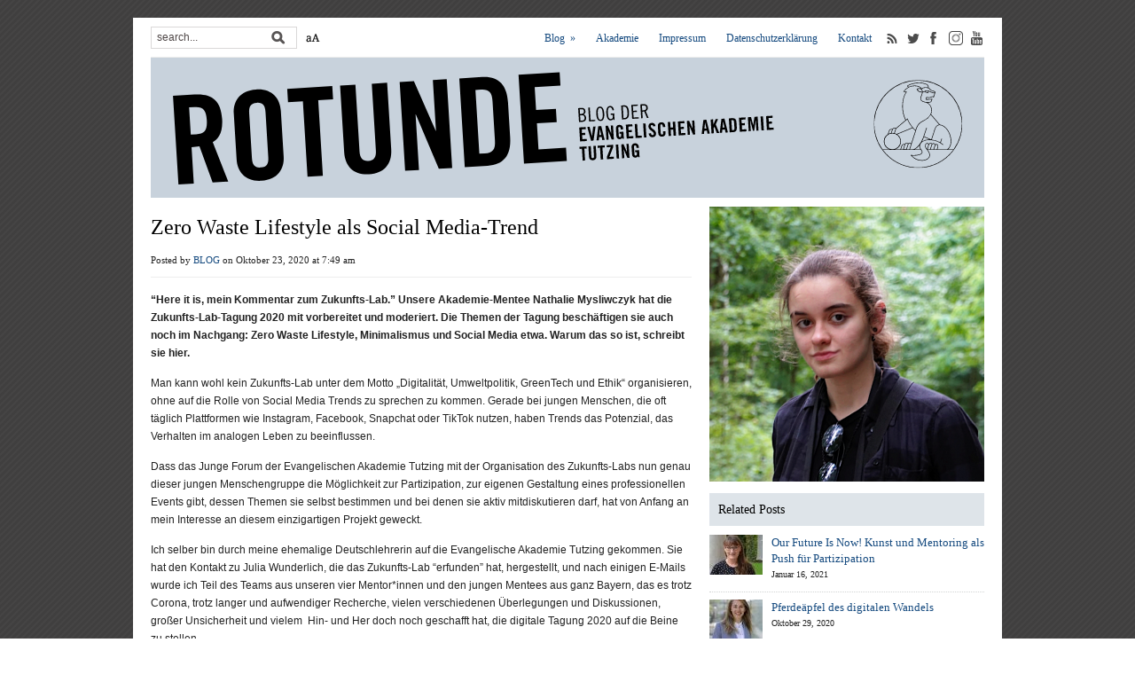

--- FILE ---
content_type: text/html; charset=UTF-8
request_url: https://web.ev-akademie-tutzing.de/rotunde/index.php/zero-waste-lifestyle-als-social-media-trend/
body_size: 16568
content:
<!DOCTYPE html>
<html xmlns="http://www.w3.org/1999/xhtml" lang="de-DE">
<head>
    <meta http-equiv="Content-Type" content="text/html; charset=UTF-8" />
    <meta http-equiv="X-UA-Compatible" content="IE=edge,chrome=1">
	<meta name="viewport" content="width=device-width, initial-scale=1.0, maximum-scale=2.0, user-scalable=yes" />

    <title>Zero Waste Lifestyle als Social Media-Trend - Rotunde</title>

    <link rel="stylesheet" type="text/css" href="https://web.ev-akademie-tutzing.de/rotunde/wp-content/themes/yamidoo/style.css" media="screen" />

	
	<meta name="description" content="&quot;Here it is, mein Kommentar zum Zukunfts-Lab.&quot; Unsere Akademie-Mentee Nathalie Mysliwczyk hat die Zukunfts-Lab-Tagung 2020 mit vorbereitet und moderiert. Die Themen der Tagung beschäftigen sie auch noch im Nachgang: Zero Waste Lifestyle, Minimalismus und Social Media etwa. Warum das so ist, schreibt sie hier." />
<meta name="keywords" content="Arbeitsbedingungen,Digitalität,Ethik,Evangelische Akademie Tutzing,Fair-Trade-Boutique,Instagram,Junges Forum,Klimawandel,Minimalismus,Nachhaltigkeit,Nathalie Mysliwczyk,Peer-to-Peer,Second-Hand,Social Media,TikTok,Umweltpolitik,Umweltschäden,Unverpackt-Läden,Zero Waste Lifestyle,Zukunfts-Lab," />
<meta name="robots" content="index, follow" />

<!-- This site is optimized with the Yoast SEO plugin v12.5 - https://yoast.com/wordpress/plugins/seo/ -->
<meta name="description" content="&quot;Here it is, mein Kommentar zum Zukunfts.Lab.&quot; Unsere Akademie-Mentee Nathalie Mysliwczyk hat die Zukunfts-Lab-Tagung 2020 mit vorbereitet und moderiert. Die Themen der Tagung beschäftigen sie auch noch im Nachgang: Zero Waste Lifestyle, Minimalismus und Social Media etwa. Warum das so ist, schreibt sie hier."/>
<meta name="robots" content="max-snippet:-1, max-image-preview:large, max-video-preview:-1"/>
<link rel="canonical" href="https://web.ev-akademie-tutzing.de/rotunde/index.php/zero-waste-lifestyle-als-social-media-trend/" />
<meta property="og:locale" content="de_DE" />
<meta property="og:type" content="article" />
<meta property="og:title" content="Zero Waste Lifestyle als Social Media-Trend - Rotunde" />
<meta property="og:description" content="&quot;Here it is, mein Kommentar zum Zukunfts.Lab.&quot; Unsere Akademie-Mentee Nathalie Mysliwczyk hat die Zukunfts-Lab-Tagung 2020 mit vorbereitet und moderiert. Die Themen der Tagung beschäftigen sie auch noch im Nachgang: Zero Waste Lifestyle, Minimalismus und Social Media etwa. Warum das so ist, schreibt sie hier." />
<meta property="og:url" content="https://web.ev-akademie-tutzing.de/rotunde/index.php/zero-waste-lifestyle-als-social-media-trend/" />
<meta property="og:site_name" content="Rotunde" />
<meta property="article:tag" content="Arbeitsbedingungen" />
<meta property="article:tag" content="Digitalität" />
<meta property="article:tag" content="Ethik" />
<meta property="article:tag" content="Evangelische Akademie Tutzing" />
<meta property="article:tag" content="Fair-Trade-Boutique" />
<meta property="article:tag" content="Instagram" />
<meta property="article:tag" content="Junges Forum" />
<meta property="article:tag" content="Klimawandel" />
<meta property="article:tag" content="Minimalismus" />
<meta property="article:tag" content="Nachhaltigkeit" />
<meta property="article:tag" content="Nathalie Mysliwczyk" />
<meta property="article:tag" content="Peer-to-Peer" />
<meta property="article:tag" content="Second-Hand" />
<meta property="article:tag" content="Social Media" />
<meta property="article:tag" content="TikTok" />
<meta property="article:tag" content="Umweltpolitik" />
<meta property="article:tag" content="Umweltschäden" />
<meta property="article:tag" content="Unverpackt-Läden" />
<meta property="article:tag" content="Zero Waste Lifestyle" />
<meta property="article:tag" content="Zukunfts-Lab" />
<meta property="article:section" content="Uncategorized" />
<meta property="article:published_time" content="2020-10-23T07:49:03+00:00" />
<meta property="article:modified_time" content="2020-10-26T09:14:12+00:00" />
<meta property="og:updated_time" content="2020-10-26T09:14:12+00:00" />
<meta property="og:image" content="https://web.ev-akademie-tutzing.de/rotunde/wp-content/uploads/2020/10/NathalieMysliwczyk_quadrat.png" />
<meta property="og:image:secure_url" content="https://web.ev-akademie-tutzing.de/rotunde/wp-content/uploads/2020/10/NathalieMysliwczyk_quadrat.png" />
<meta property="og:image:width" content="1077" />
<meta property="og:image:height" content="1077" />
<meta name="twitter:card" content="summary_large_image" />
<meta name="twitter:description" content="&quot;Here it is, mein Kommentar zum Zukunfts.Lab.&quot; Unsere Akademie-Mentee Nathalie Mysliwczyk hat die Zukunfts-Lab-Tagung 2020 mit vorbereitet und moderiert. Die Themen der Tagung beschäftigen sie auch noch im Nachgang: Zero Waste Lifestyle, Minimalismus und Social Media etwa. Warum das so ist, schreibt sie hier." />
<meta name="twitter:title" content="Zero Waste Lifestyle als Social Media-Trend - Rotunde" />
<meta name="twitter:image" content="https://web.ev-akademie-tutzing.de/rotunde/wp-content/uploads/2020/10/NathalieMysliwczyk_quadrat.png" />
<script type='application/ld+json' class='yoast-schema-graph yoast-schema-graph--main'>{"@context":"https://schema.org","@graph":[{"@type":"Organization","@id":"https://web.ev-akademie-tutzing.de/rotunde/#organization","name":"Evangelische Akademie Tutzing","url":"https://web.ev-akademie-tutzing.de/rotunde/","sameAs":[],"logo":{"@type":"ImageObject","@id":"https://web.ev-akademie-tutzing.de/rotunde/#logo","url":"https://web.ev-akademie-tutzing.de/rotunde/wp-content/uploads/2013/10/EAT_rotunde_131030.png","width":940,"height":130,"caption":"Evangelische Akademie Tutzing"},"image":{"@id":"https://web.ev-akademie-tutzing.de/rotunde/#logo"}},{"@type":"WebSite","@id":"https://web.ev-akademie-tutzing.de/rotunde/#website","url":"https://web.ev-akademie-tutzing.de/rotunde/","name":"Rotunde - Blog der Evangelischen Akademie Tutzing","publisher":{"@id":"https://web.ev-akademie-tutzing.de/rotunde/#organization"},"potentialAction":{"@type":"SearchAction","target":"https://web.ev-akademie-tutzing.de/rotunde/?s={search_term_string}","query-input":"required name=search_term_string"}},{"@type":"ImageObject","@id":"https://web.ev-akademie-tutzing.de/rotunde/index.php/zero-waste-lifestyle-als-social-media-trend/#primaryimage","url":"https://web.ev-akademie-tutzing.de/rotunde/wp-content/uploads/2020/10/NathalieMysliwczyk_quadrat.png","width":1077,"height":1077},{"@type":"WebPage","@id":"https://web.ev-akademie-tutzing.de/rotunde/index.php/zero-waste-lifestyle-als-social-media-trend/#webpage","url":"https://web.ev-akademie-tutzing.de/rotunde/index.php/zero-waste-lifestyle-als-social-media-trend/","inLanguage":"de-DE","name":"Zero Waste Lifestyle als Social Media-Trend - Rotunde","isPartOf":{"@id":"https://web.ev-akademie-tutzing.de/rotunde/#website"},"primaryImageOfPage":{"@id":"https://web.ev-akademie-tutzing.de/rotunde/index.php/zero-waste-lifestyle-als-social-media-trend/#primaryimage"},"datePublished":"2020-10-23T07:49:03+00:00","dateModified":"2020-10-26T09:14:12+00:00","description":"\"Here it is, mein Kommentar zum Zukunfts.Lab.\" Unsere Akademie-Mentee Nathalie Mysliwczyk hat die Zukunfts-Lab-Tagung 2020 mit vorbereitet und moderiert. Die Themen der Tagung besch\u00e4ftigen sie auch noch im Nachgang: Zero Waste Lifestyle, Minimalismus und Social Media etwa. Warum das so ist, schreibt sie hier."},{"@type":"Article","@id":"https://web.ev-akademie-tutzing.de/rotunde/index.php/zero-waste-lifestyle-als-social-media-trend/#article","isPartOf":{"@id":"https://web.ev-akademie-tutzing.de/rotunde/index.php/zero-waste-lifestyle-als-social-media-trend/#webpage"},"author":{"@id":"https://web.ev-akademie-tutzing.de/rotunde/#/schema/person/30a9e20c5ed75af765aaabdc83f45813"},"headline":"Zero Waste Lifestyle als Social Media-Trend","datePublished":"2020-10-23T07:49:03+00:00","dateModified":"2020-10-26T09:14:12+00:00","commentCount":0,"mainEntityOfPage":{"@id":"https://web.ev-akademie-tutzing.de/rotunde/index.php/zero-waste-lifestyle-als-social-media-trend/#webpage"},"publisher":{"@id":"https://web.ev-akademie-tutzing.de/rotunde/#organization"},"image":{"@id":"https://web.ev-akademie-tutzing.de/rotunde/index.php/zero-waste-lifestyle-als-social-media-trend/#primaryimage"},"keywords":"Arbeitsbedingungen,Digitalit\u00e4t,Ethik,Evangelische Akademie Tutzing,Fair-Trade-Boutique,Instagram,Junges Forum,Klimawandel,Minimalismus,Nachhaltigkeit,Nathalie Mysliwczyk,Peer-to-Peer,Second-Hand,Social Media,TikTok,Umweltpolitik,Umweltsch\u00e4den,Unverpackt-L\u00e4den,Zero Waste Lifestyle,Zukunfts-Lab","articleSection":"Uncategorized"},{"@type":["Person"],"@id":"https://web.ev-akademie-tutzing.de/rotunde/#/schema/person/30a9e20c5ed75af765aaabdc83f45813","name":"BLOG","sameAs":[]}]}</script>
<!-- / Yoast SEO plugin. -->

<link rel="alternate" type="application/rss+xml" title="Rotunde &raquo; Feed" href="https://web.ev-akademie-tutzing.de/rotunde/index.php/feed/" />
<link rel="alternate" type="application/rss+xml" title="Rotunde &raquo; Kommentar-Feed" href="https://web.ev-akademie-tutzing.de/rotunde/index.php/comments/feed/" />
<link rel="alternate" type="application/rss+xml" title="Rotunde &raquo; Zero Waste Lifestyle als Social Media-Trend Kommentar-Feed" href="https://web.ev-akademie-tutzing.de/rotunde/index.php/zero-waste-lifestyle-als-social-media-trend/feed/" />
<link rel='stylesheet' id='titan-adminbar-styles-css'  href='https://web.ev-akademie-tutzing.de/rotunde/wp-content/plugins/anti-spam/assets/css/admin-bar.css?ver=7.2.0' type='text/css' media='all' />
<link rel='stylesheet' id='cptch_stylesheet-css'  href='https://web.ev-akademie-tutzing.de/rotunde/wp-content/plugins/captcha/css/front_end_style.css?ver=4.4.5' type='text/css' media='all' />
<link rel='stylesheet' id='dashicons-css'  href='https://web.ev-akademie-tutzing.de/rotunde/wp-includes/css/dashicons.min.css?ver=4.9.28' type='text/css' media='all' />
<link rel='stylesheet' id='cptch_desktop_style-css'  href='https://web.ev-akademie-tutzing.de/rotunde/wp-content/plugins/captcha/css/desktop_style.css?ver=4.4.5' type='text/css' media='all' />
<link rel='stylesheet' id='wpz-shortcodes-css'  href='https://web.ev-akademie-tutzing.de/rotunde/wp-content/themes/yamidoo/functions/wpzoom/assets/css/shortcodes.css?ver=4.9.28' type='text/css' media='all' />
<link rel='stylesheet' id='zoom-font-awesome-css'  href='https://web.ev-akademie-tutzing.de/rotunde/wp-content/themes/yamidoo/functions/wpzoom/assets/css/font-awesome.min.css?ver=4.9.28' type='text/css' media='all' />
<link rel='stylesheet' id='wpzoom-custom-css'  href='https://web.ev-akademie-tutzing.de/rotunde/wp-content/themes/yamidoo/custom.css?ver=1.4' type='text/css' media='all' />
<link rel='stylesheet' id='wzslider-css'  href='https://web.ev-akademie-tutzing.de/rotunde/wp-content/themes/yamidoo/functions/wpzoom/assets/css/wzslider.css?ver=4.9.28' type='text/css' media='all' />
<link rel='stylesheet' id='lightboxStyle-css'  href='https://web.ev-akademie-tutzing.de/rotunde/wp-content/plugins/lightbox-plus/css/stockholm/colorbox.css?ver=2.6' type='text/css' media='screen' />
<script>if (document.location.protocol != "https:") {document.location = document.URL.replace(/^http:/i, "https:");}</script><script type='text/javascript' src='https://web.ev-akademie-tutzing.de/rotunde/wp-includes/js/jquery/jquery.js?ver=1.12.4'></script>
<script type='text/javascript' src='https://web.ev-akademie-tutzing.de/rotunde/wp-includes/js/jquery/jquery-migrate.min.js?ver=1.4.1'></script>
<script type='text/javascript' src='https://web.ev-akademie-tutzing.de/rotunde/wp-content/themes/yamidoo/js/init.js?ver=4.9.28'></script>
<link rel='https://api.w.org/' href='https://web.ev-akademie-tutzing.de/rotunde/index.php/wp-json/' />
<link rel="EditURI" type="application/rsd+xml" title="RSD" href="https://web.ev-akademie-tutzing.de/rotunde/xmlrpc.php?rsd" />
<link rel="wlwmanifest" type="application/wlwmanifest+xml" href="https://web.ev-akademie-tutzing.de/rotunde/wp-includes/wlwmanifest.xml" /> 
<meta name="generator" content="WordPress 4.9.28" />
<link rel='shortlink' href='https://web.ev-akademie-tutzing.de/rotunde/?p=1577' />
<link rel="alternate" type="application/json+oembed" href="https://web.ev-akademie-tutzing.de/rotunde/index.php/wp-json/oembed/1.0/embed?url=https%3A%2F%2Fweb.ev-akademie-tutzing.de%2Frotunde%2Findex.php%2Fzero-waste-lifestyle-als-social-media-trend%2F" />
<link rel="alternate" type="text/xml+oembed" href="https://web.ev-akademie-tutzing.de/rotunde/index.php/wp-json/oembed/1.0/embed?url=https%3A%2F%2Fweb.ev-akademie-tutzing.de%2Frotunde%2Findex.php%2Fzero-waste-lifestyle-als-social-media-trend%2F&#038;format=xml" />
<!-- Analytics by WP-Statistics v12.6.13 - https://wp-statistics.com/ -->
<!-- WPZOOM Theme / Framework -->
<meta name="generator" content="Yamidoo Magazine 2.0.8" />
<meta name="generator" content="WPZOOM Framework 1.4.0" />
<link rel="shortcut icon" href="https://web.ev-akademie-tutzing.de/rotunde/wp-content/uploads/2013/10/favicon.gif" type="image/x-icon" /><style type="text/css">#feature{background-color:#ededed;}
a:hover{color:#000000;}
.widget h3.title{color:#000000;}
.widget h3.title, #sidebar .tabberlive, #articles .head_title, h3.archive_title, .post_author, ul.dropdown li ul{background:#dee4e9;}
.widget h3.title, #sidebar .tabberlive, #articles .head_title, h3.archive_title, ul.dropdown li ul{border-color:#ffffff;}
.article h2.title a{color: #000000;font-size: 24px;}.single .post h1.title a{color: #000000;font-size: 24px;}</style>
<script type="text/javascript">document.write('<style type="text/css">.tabber{display:none;}</style>');</script>	
</head>

<body data-rsssl=1 class="post-template-default single single-post postid-1577 single-format-standard">

	<div id="page-wrap">

 		<div id="main-wrap">

            <div id="mobile-header-wrapper">
                <div id="mobile-header">
                    <div class="wrapper">
                        <div class="burger">
                            <div id="burger-nav">
                                <div class="burger-wrapper">
                                    <div class="bar"></div>
                                    <div class="bar"></div>
                                    <div class="bar"></div>
                                </div>
                            </div>
                        </div>
                        <div id="logo">
                            <a href="https://web.ev-akademie-tutzing.de/rotunde" title="Blog der Evangelischen Akademie Tutzing">
                               <span class="claim">
                                   <img src="https://web.ev-akademie-tutzing.de/rotunde/wp-content/themes/yamidoo/images/logo/rotunde.svg" />
                               </span>
                               <span class="lion">
                                   <img src="https://web.ev-akademie-tutzing.de/rotunde/wp-content/themes/yamidoo/images/logo/loewe.svg" />
                               </span>
                            </a>
                        </div><!-- / #logo -->
                        <div style="clear: both"></div>
                    </div>
                    <div id="nav-wrapper">
                        <div class="nav__container">
                            <ul id="mobile_menu" class="dropdown_mobile"><li itemscope="itemscope" itemtype="https://www.schema.org/SiteNavigationElement" id="menu-item-29" class="menu-item menu-item-type-post_type menu-item-object-page menu-item-has-children dropdown menu-item-29 nav-item"><a title="Blog" href="https://web.ev-akademie-tutzing.de/rotunde/index.php/blog/" class="nav-link">Blog</a><a class="toggle_dropdown"><i class="arrow down"></i></a>
<ul class="dropdown-menu"  role="menu">
	<li itemscope="itemscope" itemtype="https://www.schema.org/SiteNavigationElement" id="menu-item-31" class="menu-item menu-item-type-post_type menu-item-object-page menu-item-31 nav-item"><a title="Über den Blog" href="https://web.ev-akademie-tutzing.de/rotunde/index.php/blog/uber-den-blog/" class="dropdown-item">Über den Blog</a></li>
	<li itemscope="itemscope" itemtype="https://www.schema.org/SiteNavigationElement" id="menu-item-33" class="menu-item menu-item-type-post_type menu-item-object-page menu-item-33 nav-item"><a title="Autoren" href="https://web.ev-akademie-tutzing.de/rotunde/index.php/blog/autoren/" class="dropdown-item">Autoren</a></li>
	<li itemscope="itemscope" itemtype="https://www.schema.org/SiteNavigationElement" id="menu-item-32" class="menu-item menu-item-type-post_type menu-item-object-page menu-item-32 nav-item"><a title="Blog-Regeln" href="https://web.ev-akademie-tutzing.de/rotunde/index.php/blog/blog-regeln/" class="dropdown-item">Blog-Regeln</a></li>
</ul>
</li>
<li itemscope="itemscope" itemtype="https://www.schema.org/SiteNavigationElement" id="menu-item-28" class="menu-item menu-item-type-post_type menu-item-object-page menu-item-28 nav-item"><a title="Akademie" href="https://web.ev-akademie-tutzing.de/rotunde/index.php/akademie/" class="nav-link">Akademie</a></li>
<li itemscope="itemscope" itemtype="https://www.schema.org/SiteNavigationElement" id="menu-item-1102" class="menu-item menu-item-type-post_type menu-item-object-page menu-item-1102 nav-item"><a title="Impressum" href="https://web.ev-akademie-tutzing.de/rotunde/index.php/impressum/" class="nav-link">Impressum</a></li>
<li itemscope="itemscope" itemtype="https://www.schema.org/SiteNavigationElement" id="menu-item-1101" class="menu-item menu-item-type-post_type menu-item-object-page menu-item-1101 nav-item"><a title="Datenschutzerklärung" href="https://web.ev-akademie-tutzing.de/rotunde/index.php/datenschutzerklaerung/" class="nav-link">Datenschutzerklärung</a></li>
<li itemscope="itemscope" itemtype="https://www.schema.org/SiteNavigationElement" id="menu-item-30" class="menu-item menu-item-type-post_type menu-item-object-page menu-item-30 nav-item"><a title="Kontakt" href="https://web.ev-akademie-tutzing.de/rotunde/index.php/kontakt/" class="nav-link">Kontakt</a></li>
</ul>                            <div class="nav-item">
                                <div id="search"><form method="get" id="searchform" action="https://web.ev-akademie-tutzing.de/rotunde/">
 
	<input type="text" onblur="if (this.value == '') {this.value = 'search...';}" onfocus="if (this.value == 'search...') {this.value = '';}" value="search..." name="s" id="s" /><input type="submit" id="searchsubmit" value="Go" />
</form>
</div>
                            </div>
                            <div class="nav-item center socials">
                                <span class="header-icons"> <a target="_blank" href="https://web.ev-akademie-tutzing.de/rotunde/index.php/feed/"><img src="https://web.ev-akademie-tutzing.de/rotunde/wp-content/themes/yamidoo/images/icons/feed.png" alt="RSS" /></a> <a target="_blank" href="https://twitter.com/EATutzing"><img src="https://web.ev-akademie-tutzing.de/rotunde/wp-content/themes/yamidoo/images/icons/twitter.png" alt="Twitter" /></a> <a target="_blank" href="http://facebook.com/EATutzing"><img src="https://web.ev-akademie-tutzing.de/rotunde/wp-content/themes/yamidoo/images/icons/facebook.png" alt="Facebook" /></a>
                                                                    <a href="https://www.instagram.com/eatutzing/" target="_blank"><img class="img-socialicon" src="https://web.ev-akademie-tutzing.de/rotunde/wp-content/themes/yamidoo/images/icons/instagram.png" alt="EAT Instagram" /></a>
                                <a href="https://www.youtube.com/user/EATutzing" target="_blank"><img src="https://web.ev-akademie-tutzing.de/rotunde/wp-content/themes/yamidoo/images/icons/youtube.png" alt="You Tube EATutzing Channel" /></a>
                                </span>
                            </div>
                        </div>
                    </div>
                </div>
            </div>
			<div id="header">

 				<div id="search"><form method="get" id="searchform" action="https://web.ev-akademie-tutzing.de/rotunde/">
 
	<input type="text" onblur="if (this.value == '') {this.value = 'search...';}" onfocus="if (this.value == 'search...') {this.value = '';}" value="search..." name="s" id="s" /><input type="submit" id="searchsubmit" value="Go" />
</form>
</div>
				<div id="font_size">
					<a href="https://web.ev-akademie-tutzing.de/rotunde/?page_id=528" rel="lightbox" >
							<img src="https://web.ev-akademie-tutzing.de/rotunde/wp-content/themes/yamidoo/images/schriftgroesse.png" alt="Grösse ändern" />
					</a>
				</div>
 				<div id="topmenu">
				
					<ul id="nav" class="dropdown"><li class="menu-item menu-item-type-post_type menu-item-object-page menu-item-has-children menu-item-29"><a href="https://web.ev-akademie-tutzing.de/rotunde/index.php/blog/">Blog</a>
<ul class="sub-menu">
	<li class="menu-item menu-item-type-post_type menu-item-object-page menu-item-31"><a href="https://web.ev-akademie-tutzing.de/rotunde/index.php/blog/uber-den-blog/">Über den Blog</a></li>
	<li class="menu-item menu-item-type-post_type menu-item-object-page menu-item-33"><a href="https://web.ev-akademie-tutzing.de/rotunde/index.php/blog/autoren/">Autoren</a></li>
	<li class="menu-item menu-item-type-post_type menu-item-object-page menu-item-32"><a href="https://web.ev-akademie-tutzing.de/rotunde/index.php/blog/blog-regeln/">Blog-Regeln</a></li>
</ul>
</li>
<li class="menu-item menu-item-type-post_type menu-item-object-page menu-item-28"><a href="https://web.ev-akademie-tutzing.de/rotunde/index.php/akademie/">Akademie</a></li>
<li class="menu-item menu-item-type-post_type menu-item-object-page menu-item-1102"><a href="https://web.ev-akademie-tutzing.de/rotunde/index.php/impressum/">Impressum</a></li>
<li class="menu-item menu-item-type-post_type menu-item-object-page menu-item-1101"><a href="https://web.ev-akademie-tutzing.de/rotunde/index.php/datenschutzerklaerung/">Datenschutzerklärung</a></li>
<li class="menu-item menu-item-type-post_type menu-item-object-page menu-item-30"><a href="https://web.ev-akademie-tutzing.de/rotunde/index.php/kontakt/">Kontakt</a></li>
</ul><span class="header-icons">   <a href="https://web.ev-akademie-tutzing.de/rotunde/index.php/feed/"><img src="https://web.ev-akademie-tutzing.de/rotunde/wp-content/themes/yamidoo/images/icons/feed.png" alt="RSS" /></a> <a href="http://twitter.com/EATutzing"><img src="https://web.ev-akademie-tutzing.de/rotunde/wp-content/themes/yamidoo/images/icons/twitter.png" alt="Twitter" /></a> <a href="http://facebook.com/EATutzing"><img src="https://web.ev-akademie-tutzing.de/rotunde/wp-content/themes/yamidoo/images/icons/facebook.png" alt="Facebook" /></a>                    <a href="https://www.instagram.com/eatutzing/" target="_blank"><img class="img-socialicon" src="https://web.ev-akademie-tutzing.de/rotunde/wp-content/themes/yamidoo/images/icons/instagram.png" alt="EAT Instagram" /></a>
<a href="http://www.youtube.com/user/EATutzing" target="_blank"><img src="https://web.ev-akademie-tutzing.de/rotunde/wp-content/themes/yamidoo/images/icons/youtube.png" alt="You Tube EATutzing Channel" /></a>
</span">
				</div> <!-- /#topmenu -->
  				<div class="clear"></div>

				<div id="logo">
					
                    <a href="https://web.ev-akademie-tutzing.de/rotunde" title="Blog der Evangelischen Akademie Tutzing">
                        <img src="https://web.ev-akademie-tutzing.de/rotunde/wp-content/themes/yamidoo/images/logo/rotunde_blog_loewe.svg" alt="Rotunde" />
                    </a><div class="clear"></div>

					<!-- <a href="https://web.ev-akademie-tutzing.de/rotunde" title="Blog der Evangelischen Akademie Tutzing">
													<img src="https://web.ev-akademie-tutzing.de/rotunde/wp-content/uploads/2013/10/EAT_rotunde_1311081.png" alt="Rotunde" />
											</a><div class="clear"></div> -->
					
					
									</div><!-- / #logo -->
     
				
				

				<div id="mainmenu">
				
					<ul id="menu" class="dropdown"><li id="menu-item-24" class="menu-item menu-item-type-taxonomy menu-item-object-category menu-item-24"><a href="https://web.ev-akademie-tutzing.de/rotunde/index.php/category/digitale-welten/">Digitale Welten</a></li>
<li id="menu-item-26" class="menu-item menu-item-type-taxonomy menu-item-object-category menu-item-26"><a href="https://web.ev-akademie-tutzing.de/rotunde/index.php/category/postfossil/">Postfossil</a></li>
<li id="menu-item-25" class="menu-item menu-item-type-taxonomy menu-item-object-category menu-item-25"><a href="https://web.ev-akademie-tutzing.de/rotunde/index.php/category/himmel-erde/">Himmel &#038; Erde</a></li>
<li id="menu-item-563" class="menu-item menu-item-type-taxonomy menu-item-object-category menu-item-563"><a href="https://web.ev-akademie-tutzing.de/rotunde/index.php/category/urbanes/">Urbanes</a></li>
</ul>
				</div> <!-- /#menu -->

			</div> <!--/#header -->

			<div class="clear"></div>

 			<div id="content-wrap">
<div id="main">

				
 		<div id="post-1577" class="post-1577 post type-post status-publish format-standard has-post-thumbnail hentry category-uncategorized tag-arbeitsbedingungen tag-digitalitaet tag-ethik tag-evangelische-akademie-tutzing tag-fair-trade-boutique tag-instagram tag-junges-forum tag-klimawandel tag-minimalismus tag-nachhaltigkeit tag-nathalie-mysliwczyk tag-peer-to-peer tag-second-hand tag-social-media tag-tiktok tag-umweltpolitik tag-umweltschaeden tag-unverpackt-laeden tag-zero-waste-lifestyle tag-zukunfts-lab">

			<span class="category"><a href="https://web.ev-akademie-tutzing.de/rotunde/index.php/category/uncategorized/" rel="category tag">Uncategorized</a></span>			
			<h1 class="title"><a href="https://web.ev-akademie-tutzing.de/rotunde/index.php/zero-waste-lifestyle-als-social-media-trend/" rel="bookmark" title="Permanent Link to Zero Waste Lifestyle als Social Media-Trend">Zero Waste Lifestyle als Social Media-Trend</a></h1>

			<span class="post-meta">

				Posted by <a href="https://web.ev-akademie-tutzing.de/rotunde/index.php/author/blog/" title="Beiträge von BLOG" rel="author">BLOG</a>
				on Oktober 23, 2020 at 7:49 am
							
			</span>
			
			<div class="entry">

				<p><strong>&#8220;Here it is, mein Kommentar zum Zukunfts-Lab.&#8221; Unsere Akademie-Mentee Nathalie Mysliwczyk hat die Zukunfts-Lab-Tagung 2020 mit vorbereitet und moderiert. Die Themen der Tagung beschäftigen sie auch noch im Nachgang: Zero Waste Lifestyle, Minimalismus und Social Media etwa. Warum das so ist, schreibt sie hier.</strong></p>
<p>Man kann wohl kein Zukunfts-Lab unter dem Motto „Digitalität, Umweltpolitik, GreenTech und Ethik“ organisieren, ohne auf die Rolle von Social Media Trends zu sprechen zu kommen. Gerade bei jungen Menschen, die oft täglich Plattformen wie Instagram, Facebook, Snapchat oder TikTok nutzen, haben Trends das Potenzial, das Verhalten im analogen Leben zu beeinflussen.</p>
<p>Dass das Junge Forum der Evangelischen Akademie Tutzing mit der Organisation des Zukunfts-Labs nun genau dieser jungen Menschengruppe die Möglichkeit zur Partizipation, zur eigenen Gestaltung eines professionellen Events gibt, dessen Themen sie selbst bestimmen und bei denen sie aktiv mitdiskutieren darf, hat von Anfang an mein Interesse an diesem einzigartigen Projekt geweckt.</p>
<p>Ich selber bin durch meine ehemalige Deutschlehrerin auf die Evangelische Akademie Tutzing gekommen. Sie hat den Kontakt zu Julia Wunderlich, die das Zukunfts-Lab &#8220;erfunden&#8221; hat, hergestellt, und nach einigen E-Mails wurde ich Teil des Teams aus unseren vier Mentor*innen und den jungen Mentees aus ganz Bayern, das es trotz Corona, trotz langer und aufwendiger Recherche, vielen verschiedenen Überlegungen und Diskussionen, großer Unsicherheit und vielem  Hin- und Her doch noch geschafft hat, die digitale Tagung 2020 auf die Beine zu stellen.</p>
<p>Einige Thesen unserer Tagungsdiskussion, die ich direkt aus der Rotunde im Schloss Tutzing zusammen mit unserem Jugendbotschafter Joshua Steib per Videochat moderieren durfte, haben mich gepackt und mich provoziert, mich damit weiter auseinanderzusetzen und mir meine eigene Meinung zur Sachlage zu bilden. Dennoch durfte ich während der Diskussionsrunde selber nicht der Versuchung verfallen, komplett in eine These, die vielleicht nur in einem Nebensatz erwähnt wurde, einzutauchen – eine Limitierung, der ich nun nicht mehr unterliege, also here it is, mein Kommentar zum Zukunfts-Lab:</p>
<p><strong>&#8220;[…]Nachhaltigkeit sollte keine Entscheidung aus einem Trend heraus sein!&#8221;</strong></p>
<p>Mit &#8220;Digitalität, Umweltpolitik und Ethik&#8221; war das Motto des Zukunfts-Labs 2020 weit gefasst und so war es nicht verwunderlich, dass der Einfluss der Internetkultur auf Nachhaltigkeit nur einen geringen Teil der Diskussionszeit einnehmen konnte, dennoch ist mir dieser eine Satz von Hendrik Zimmermann, unserem Referenten für Energiewendeforschung und digitale Transformation von <a href="https://germanwatch.org/de" target="_blank" rel="noopener">Germanwatch</a>, auch noch Wochen nach der Diskussion im Kopf geblieben.</p>
<p>Auf den ersten Blick erscheint es paradox, die Begriffe &#8220;Nachhaltigkeit&#8221; und &#8220;Trend&#8221; in einem Zusammenhang zu erwähnen, assoziiert man doch so gegensätzliche Eigenschaften mit ihnen. Während Nachhaltigkeit ein längerfristiges Ziel ist, so ist es selbst den Menschen  bewusst, die nicht affin im Umgang mit Social Media sind, dass Trends sich besonders durch ihre Kurzlebigkeit auszeichnen und somit als einziger Entscheidungsgrund  für einen nachhaltigen Lebensstil ungeeignet sind.</p>
<p>Doch ohne Einschränkungen kann ich Zimmermanns Aussage nicht zustimmen, immerhin leben Trends  besonders von Momentum. Können sie dieses Momentum beibehalten, sind Trends ein äußerst effektives Mittel um in extrem kurzer Zeit Millionen Menschen weltweit zu erreichen.</p>
<p>Dieses Argument führte auch Carolin Klein von <a href="https://teamglobal.de/" target="_blank" rel="noopener">TeamGLOBAL</a> an. Auf die Frage, inwieweit man als einzelne*r Verbraucher*in dem Klimawandel oder der Erderwärmung entgegensteuern könne, wenn milliardenschwere Unternehmen, häufig mit Monopolstellungen auf dem Markt, erwiesenermaßen der Verursacher der schwersten Umweltschäden seien, bezog sie sich auf einen der wenigen Trends, die sich mittlerweile  etabliert haben: Das Einkaufen in Unverpackt-Läden, Fair-Trade-Boutiquen oder Second-Hand-Shopping. Diese Arten von alternativem Konsum erfreuen sich seit Jahren immer größerer Popularität und je mehr Menschen sie nutzen, desto größer ist der positive Effekt auf die Umwelt.<br />
Nun die Überlegung: Könnte man das Momentum dieses Trends beibehalten und seine Reichweite vergrößern? Würde sich der Markt der Nachfrage anpassen und wären große Unternehmen dann gezwungen, ihre Strategien zu ändern?</p>
<p>Dieses Szenario halte ich zumindest im Moment noch für sehr unrealistisch beziehungsweise idealistisch. Ein Problem dieser Betrachtung stellt die Vernachlässigung der Einkommensunterschiede der verschiedenen Milieus unserer Gesellschaft dar. Nicht jeder Haushalt kann es sich leisten, beispielsweise Biofleisch beim Metzger oder fair gehandelte Kleidung zu kaufen, da deren Preise häufig weit über dem Durchschnitt ähnlicher Produkte liegen.</p>
<p>Dies hat in letzter Zeit zu der beunruhigenden Entwicklung geführt, dass Nachhaltigkeit zu einer Art Statussymbol wurde. Selber bekomme ich mit, wie einige Influencer*innen sich gerne mit ihren Brotzeitdosen aus Metall und den gläsernen Trinkflaschen präsentieren – die Tupperware aus Plastik, die eigentlich noch nicht kaputt war, wurde entsorgt, sie sei ja immerhin nicht so ästhetisch. Im Bad werden die Vorräte an Einwegrasierern durch Rasierhobel und die Plastikzahnbürsten durch ihre Pendants aus Bambus ersetzt – wenn man nur all diese Dinge, die man sowieso bereits erworben hat, wenigstens noch benutzen würde.</p>
<p>Nachhaltigkeit weicht hier Selbstdarstellung, gleichzeitig werden Shitstorms ausgelöst, wenn körperlich beeinträchtigte Menschen noch aus dem Plastikstrohhalm trinken, trotz der unverstandenen Erklärungsversuche, dass sie mit den unbeweglichen Modellen aus Glas oder Metall Probleme hätten.</p>
<p>Unter Berücksichtigung des finanziellen Faktors scheint es hier also ignorant zu behaupten, alle Menschen seien durch ihre Konsumentscheidungen allein für Umweltschäden gleichermaßen mitverantwortlich.</p>
<p>Auf ein weiteres Problem des momentanen &#8220;Nachhaltigkeitstrends&#8221; machen in jüngster Zeit besonders Jugendliche auf Plattformen wie Instagram oder TikTok aufmerksam. Die gleichen Teenager, die noch vor ein oder zwei Jahren gehofft hatten, sie könnten mit Second-Hand-Shopping beziehungsweise dem sogenannten &#8220;Thriften&#8221; ihren Beitrag zur Minderung des Wasserverbrauchs und Kinderarbeit leisten, und die ihre Einsichten in Videobotschaften breit geteilt haben, stellen nun fest, dass die Popularität von Second-Hand-Shopping zu einer Kommerzialisierung dieses Sektors und somit zu steigenden Preisen in den Läden geführt hat, sodass Menschen, die auf das Thriften angewiesen sind, sich die Kleidungsstücke nicht mehr leisten können.</p>
<p>Ein scheinbarer Teufelskreis in dem es nicht möglich ist, ethisch und guten Gewissens zu konsumieren.&#8221;There is no ethical consumption under capitalism&#8221; lautet also das neue Motto auf TikTok. Die Stimmen, die schreien, dass dieses Motto nicht bedeute, dass einem die Herkunft seiner Kleidung nun völlig egal sein und man deshalb sein T-Shirt für drei Euro erwerben könnte, werden meiner Meinung nach leider überhört. Allgemein halte ich es für schwierig, einen differenzierten Diskurs über Themen im Internet zu führen. Bei Millionen von Meinungen kristallisieren sich nach einiger Zeit nur die einfachsten und gegensätzlichsten heraus, Kompromisse oder Einschränkungen, bei denen ein bestimmter Grundsatz nicht zum Tragen kommt, werden übersehen. Es kommt zum Streit zwischen schwarz und weiß, während doch so viele andere Farben des Spektrums beachtet werden müssten.</p>
<p>Ein weiteres Problem, über welches ich selbst im Internet immer wieder stolpere und vor dem konventionelle Medien auch immer wieder warnen, ist der Schwall an Falschinformationen. Es ist nicht mehr zu leugnen, dass neue Plattformen bei Jugendlichen auch immer mehr als Quelle für Informationen und Nachrichten genutzt werden. Im Zuge des erneuten Aufblühen des Black Lives Matter Movements nach dem Tod des Afroamerikaners George Floyd durch eine Gruppe von Polizisten beispielsweise nutzten Influencer*innen, Berühmtheiten und bekannte Seiten ihre Reichweite, um die breite Masse über schwarze Kultur, die Missstände diesbezüglich im US-amerikanischen Bildungssystem und Äußerungen von oft unbeabsichtigtem Alltagsrassismus aufzuklären. Sie übernahmen einen Job, der eigentlich Aufgabe der Behörden oder Medien wie Fernsehen oder Zeitung gewesen wäre. Dadurch, dass diese konventionellen Medien statistisch eher von  Erwachsenen über 30 genutzt werden, kommt es also häufig zu Konflikten zwischen den verschiedenen Alltagsgruppen, doch eine Lösung ist oft nicht möglich, da aufgrund der verschiedenen Informationsquellen auf unterschiedlichen Sphären diskutiert wird. Die skurrilsten Streitgespräche mit den Eltern oder Großeltern, bei denen völlig aneinander vorbei geredet wird, werden im Anschluss gerne von den Jugendlichen mit Gleichgesinnten im Internet geteilt.</p>
<p>Und obwohl man dadurch, dass die Informationen nicht wie etwa bei den Nachrichten im Fernsehen oder der Zeitung von Redaktionen und ähnlichen Instrumenten genehmigt werden müssen, mehr erfährt als bei diesen konventionellen Medien, etwa wenn man Videos von rassistischen Übergriffen in voller Länge anschauen kann, muss man als Konsument*in Vorsicht walten lassen. Viele der Aussagen von Laien sind stark subjektiv beeinflusst und haben keinen Anspruch auf Genauigkeit oder gar Richtigkeit. Man muss sich hierbei vor Augen führen, dass Instagram oder TikTok die Konsument*innen lediglich mit einem Thema konfrontieren, zu dem man sich eigenständig informieren muss. Ich glaube, dass bereits viele Jugendliche in der Lage sind, die Glaubhaftigkeit einer Information im Internet einzuschätzen, auf Zeichen wie die Professionalität des Layouts eines Posts, innere Logikfehler oder Quellenangaben zu den getroffenen Aussagen zu achten. Deshalb sollte die Fähigkeit zum kritischen Denken in unserem Schulsystem noch viel stärker gefördert werden.</p>
<p>Letztendlich wird einem bewusst, dass es bei Trends weniger darum geht, die Welt zu retten oder von sich behaupten zu können, man selber als Individuum sei nicht verantwortlich für  Umweltschäden, den Klimawandel oder unmenschliche Arbeitsbedingungen, sondern darum, ein Bewusstsein für all diese Probleme zu schaffen. Denn ist das Bewusstsein für eine Problematik in der Gesellschaft erst groß genug, so erreicht es irgendwann auch die Politik und freie Wirtschaft, sodass hoffentlich Innovation und gesetzliche Regelungen Lösungswege liefern, die unabhängig davon funktionieren, welche Hashtags gerade in den Trends liegen.</p>
<p><strong>Wie diese Lösungsansätze aussehen könnten, diskutieren wir dann hoffentlich in unserem Zukunfts-Lab 2021. Wer sich schon vormerken will, um zur Tagung zu kommen – <a href="https://www.ev-akademie-tutzing.de/veranstaltung/zukunfts-lab-digitalitaet-umweltpolitk-und-ethik/" target="_blank" rel="noopener">gerne hier</a>.</strong></p>
<p><em>Nathalie Mysliwczyk<br />
Studentin aus München, Mentee des Peer-to-Peer-Projekts &#8220;Zukunfts-Lab&#8221; im Jungen Forum der Evangelischen Akademie Tutzing</em></p>
<p><strong>WEITERE INFORMATIONEN</strong><br />
<strong>Mehr zur diskutierten Tagung &#8220;Zukunfts-Lab: Umweltpolitk, Digitalität und Ethik&#8221; kann man<a href="https://www.ev-akademie-tutzing.de/digitalitaet-umweltpolitik-und-jugendpolitisches-engagement/" target="_blank" rel="noopener"> in diesem Tagungsbericht nachlesen</a>.</strong></p>
<p>&nbsp;</p>
<p><strong>Bild:</strong> Nathalie Mysliwczyk <em>(Foto: privat)</em></p>
				<div class="clear"></div>

 				
				<div class="clear"></div>
			
			</div>
			<div class="clear"></div>

			<span class="tag-links">Tags: <a href="https://web.ev-akademie-tutzing.de/rotunde/index.php/tag/arbeitsbedingungen/" rel="tag">Arbeitsbedingungen</a>, <a href="https://web.ev-akademie-tutzing.de/rotunde/index.php/tag/digitalitaet/" rel="tag">Digitalität</a>, <a href="https://web.ev-akademie-tutzing.de/rotunde/index.php/tag/ethik/" rel="tag">Ethik</a>, <a href="https://web.ev-akademie-tutzing.de/rotunde/index.php/tag/evangelische-akademie-tutzing/" rel="tag">Evangelische Akademie Tutzing</a>, <a href="https://web.ev-akademie-tutzing.de/rotunde/index.php/tag/fair-trade-boutique/" rel="tag">Fair-Trade-Boutique</a>, <a href="https://web.ev-akademie-tutzing.de/rotunde/index.php/tag/instagram/" rel="tag">Instagram</a>, <a href="https://web.ev-akademie-tutzing.de/rotunde/index.php/tag/junges-forum/" rel="tag">Junges Forum</a>, <a href="https://web.ev-akademie-tutzing.de/rotunde/index.php/tag/klimawandel/" rel="tag">Klimawandel</a>, <a href="https://web.ev-akademie-tutzing.de/rotunde/index.php/tag/minimalismus/" rel="tag">Minimalismus</a>, <a href="https://web.ev-akademie-tutzing.de/rotunde/index.php/tag/nachhaltigkeit/" rel="tag">Nachhaltigkeit</a>, <a href="https://web.ev-akademie-tutzing.de/rotunde/index.php/tag/nathalie-mysliwczyk/" rel="tag">Nathalie Mysliwczyk</a>, <a href="https://web.ev-akademie-tutzing.de/rotunde/index.php/tag/peer-to-peer/" rel="tag">Peer-to-Peer</a>, <a href="https://web.ev-akademie-tutzing.de/rotunde/index.php/tag/second-hand/" rel="tag">Second-Hand</a>, <a href="https://web.ev-akademie-tutzing.de/rotunde/index.php/tag/social-media/" rel="tag">Social Media</a>, <a href="https://web.ev-akademie-tutzing.de/rotunde/index.php/tag/tiktok/" rel="tag">TikTok</a>, <a href="https://web.ev-akademie-tutzing.de/rotunde/index.php/tag/umweltpolitik/" rel="tag">Umweltpolitik</a>, <a href="https://web.ev-akademie-tutzing.de/rotunde/index.php/tag/umweltschaeden/" rel="tag">Umweltschäden</a>, <a href="https://web.ev-akademie-tutzing.de/rotunde/index.php/tag/unverpackt-laeden/" rel="tag">Unverpackt-Läden</a>, <a href="https://web.ev-akademie-tutzing.de/rotunde/index.php/tag/zero-waste-lifestyle/" rel="tag">Zero Waste Lifestyle</a>, <a href="https://web.ev-akademie-tutzing.de/rotunde/index.php/tag/zukunfts-lab/" rel="tag">Zukunfts-Lab</a></span>

			<div class="clear"></div>

			
					
				<div class="post_author">
										<span>Author: <a href="https://web.ev-akademie-tutzing.de/rotunde/index.php/author/blog/" title="Beiträge von BLOG" rel="author">BLOG</a></span>
					<div class="clear"></div>
				</div>
			
		</div><!-- /.post -->


		<div id="comments">
    



	<div id="respond" class="comment-respond">
		<h3 id="reply-title" class="comment-reply-title">Kommentar verfassen <small><a rel="nofollow" id="cancel-comment-reply-link" href="/rotunde/index.php/zero-waste-lifestyle-als-social-media-trend/#respond" style="display:none;">Abbrechen</a></small></h3>			<form action="https://web.ev-akademie-tutzing.de/rotunde/wp-comments-post.php" method="post" id="commentform" class="comment-form">
				<p class="comment-notes"><span id="email-notes">Deine E-Mail-Adresse wird nicht veröffentlicht.</span> Erforderliche Felder sind mit <span class="required">*</span> markiert.</p><p>Unsere Regeln zum Kommentieren finden Sie <a href="https://web.ev-akademie-tutzing.de/rotunde/index.php/blog/blog-regeln/" target="_blank">hier.</a><br/><br/></p><p class="comment-form-comment"><label for="comment">Kommentar</label> <textarea id="comment" name="comment" cols="35" rows="5" aria-required="true" class="required"></textarea></p><div class="clear"></div><div class="form_fields"><p class="comment-form-author"><label for="author">Name</label> <span class="required_lab">*</span><input id="author" name="author" type="text" value="" size="30" aria-required='true' class="required" /></p>
<p class="comment-form-email"><label for="email">E-Mail Adresse</label> <span class="required_lab">*</span><input id="email" name="email" type="text" value="" size="30" aria-required='true' class="required email" /></p>
<p class="comment-form-url"><label for="url">Webseite</label> <input id="url" name="url" type="text" value="" size="30" aria-required='true' /></p></div><div class="clear"></div>
<p class="comment-form-cookies-consent"><input id="wp-comment-cookies-consent" name="wp-comment-cookies-consent" type="checkbox" value="yes" /><label for="wp-comment-cookies-consent">Meinen Namen, E-Mail und Website in diesem Browser speichern, bis ich wieder kommentiere.</label></p>
<p class="cptch_block"><span class="cptch_wrap cptch_math_actions">
				<label class="cptch_label" for="cptch_input_81"><span class="cptch_span"><input id="cptch_input_81" class="cptch_input cptch_wp_comments" type="text" autocomplete="off" name="cptch_number" value="" maxlength="2" size="2" aria-required="true" required="required" style="margin-bottom:0;display:inline;font-size: 12px;width: 40px;" /></span>
					<span class="cptch_span">&nbsp;&minus;&nbsp;</span>
					<span class="cptch_span">2</span>
					<span class="cptch_span">&nbsp;=&nbsp;</span>
					<span class="cptch_span">6</span>
					<input type="hidden" name="cptch_result" value="jcY=" /><input type="hidden" name="cptch_time" value="1768855632" />
					<input type="hidden" name="cptch_form" value="wp_comments" />
				</label><span class="cptch_reload_button_wrap hide-if-no-js">
					<noscript>
						<style type="text/css">
							.hide-if-no-js {
								display: none !important;
							}
						</style>
					</noscript>
					<span class="cptch_reload_button dashicons dashicons-update"></span>
				</span></span></p><p class="form-submit"><input name="submit" type="submit" id="submit" class="submit" value="Absenden" /> <input type='hidden' name='comment_post_ID' value='1577' id='comment_post_ID' />
<input type='hidden' name='comment_parent' id='comment_parent' value='0' />
</p><!-- Anti-spam plugin wordpress.org/plugins/anti-spam/ --><div class="wantispam-required-fields"><input type="hidden" name="wantispam_t" class="wantispam-control wantispam-control-t" value="1768855632" /><div class="wantispam-group wantispam-group-q" style="clear: both;">
					<label>Current ye@r <span class="required">*</span></label>
					<input type="hidden" name="wantispam_a" class="wantispam-control wantispam-control-a" value="2026" />
					<input type="text" name="wantispam_q" class="wantispam-control wantispam-control-q" value="7.2.0" autocomplete="off" />
				  </div>
<div class="wantispam-group wantispam-group-e" style="display: none;">
					<label>Leave this field empty</label>
					<input type="text" name="wantispam_e_email_url_website" class="wantispam-control wantispam-control-e" value="" autocomplete="off" />
				  </div>
</div><!--\End Anti-spam plugin -->			</form>
			</div><!-- #respond -->
	 
</div><!-- #comments -->		
		
</div><!-- /#main -->

<div id="sidebar">

	<a href="https://web.ev-akademie-tutzing.de/rotunde/index.php/zero-waste-lifestyle-als-social-media-trend/" title="Zero Waste Lifestyle als Social Media-Trend"><img src="https://web.ev-akademie-tutzing.de/rotunde/wp-content/uploads/2020/10/NathalieMysliwczyk_quadrat-310x310.png" alt="Nathalie Mysliwczyk" class="Thumbnail thumbnail post-cover" width="310" /></a><div class="related_posts widget"><h3 class="title">Related Posts</h3><ul class="wpzoom-feature-posts"><li><a class="thumb" href="https://web.ev-akademie-tutzing.de/rotunde/index.php/our-future-is-now-kunst-und-mentoring-als-push-fuer-partizipation/" title="Our Future Is Now! Kunst und Mentoring als Push für Partizipation"><img src="//web.ev-akademie-tutzing.de/rotunde/wp-content/uploads/2021/01/JuliaWunderlich_DSC_0247_quadrat-60x45.jpg" width="60" height="45" alt="Our Future Is Now! Kunst und Mentoring als Push für Partizipation" /></a><a href="https://web.ev-akademie-tutzing.de/rotunde/index.php/our-future-is-now-kunst-und-mentoring-als-push-fuer-partizipation/" title="Our Future Is Now! Kunst und Mentoring als Push für Partizipation">Our Future Is Now! Kunst und Mentoring als Push für Partizipation</a><small>Januar 16, 2021</small><div class="clear"></div></li><li><a class="thumb" href="https://web.ev-akademie-tutzing.de/rotunde/index.php/pferdeaepfel-des-digitalen-wandels/" title="Pferdeäpfel des digitalen Wandels"><img src="//web.ev-akademie-tutzing.de/rotunde/wp-content/uploads/2020/10/Cindy-Roberts_Quadrat-60x45.jpg" width="60" height="45" alt="Pferdeäpfel des digitalen Wandels" /></a><a href="https://web.ev-akademie-tutzing.de/rotunde/index.php/pferdeaepfel-des-digitalen-wandels/" title="Pferdeäpfel des digitalen Wandels">Pferdeäpfel des digitalen Wandels</a><small>Oktober 29, 2020</small><div class="clear"></div></li><li><a class="thumb" href="https://web.ev-akademie-tutzing.de/rotunde/index.php/politikverdrossene-jugend-oder-wohl-eher-jugendverdrossene-politik/" title="Politikverdrossene Jugend oder wohl eher jugendverdrossene Politik?"><img src="//web.ev-akademie-tutzing.de/rotunde/wp-content/uploads/2020/11/Lena_Seelig_Portraet_Einzeln_Quadrat_P1650112-60x45.jpg" width="60" height="45" alt="Politikverdrossene Jugend oder wohl eher jugendverdrossene Politik?" /></a><a href="https://web.ev-akademie-tutzing.de/rotunde/index.php/politikverdrossene-jugend-oder-wohl-eher-jugendverdrossene-politik/" title="Politikverdrossene Jugend oder wohl eher jugendverdrossene Politik?">Politikverdrossene Jugend oder wohl eher jugendverdrossene Politik?</a><small>November 16, 2020</small><div class="clear"></div></li><li><a class="thumb" href="https://web.ev-akademie-tutzing.de/rotunde/index.php/die-welt-steht-still-die-jugend-engagiert-sich-virtuell/" title="Die Welt steht still, die Jugend engagiert sich virtuell"><img src="//web.ev-akademie-tutzing.de/rotunde/wp-content/uploads/2020/04/Stella_Imo_Bildnachweis_Matthias_Imo-60x45.png" width="60" height="45" alt="Die Welt steht still, die Jugend engagiert sich virtuell" /></a><a href="https://web.ev-akademie-tutzing.de/rotunde/index.php/die-welt-steht-still-die-jugend-engagiert-sich-virtuell/" title="Die Welt steht still, die Jugend engagiert sich virtuell">Die Welt steht still, die Jugend engagiert sich virtuell</a><small>April 6, 2020</small><div class="clear"></div></li></ul><div class="clear"></div></div>
			<div id="slipfire-tabber-2" class="widget tabbertabs"><div class="tabber"><div id="wpzoom-feature-posts-2" class="tabbertab wpzoom-feature-posts"><h2 class="widgettitle">Aktuell</h2>
<ul class="wpzoom-feature-posts"><li><a href="https://web.ev-akademie-tutzing.de/rotunde/index.php/glueck-als-politische-aufgabe/" title="Glück als (politische) Aufgabe"><img src="https://web.ev-akademie-tutzing.de/rotunde/wp-content/uploads/2025/12/GönülYerli-Bildquelle-Islamische-Gemeinde-Penzberg-60x45.jpg" alt="Gönül Yerli, Islamische Gemeinde Penzberg" class="Thumbnail thumbnail recent-widget " width="60" height="45" /></a><a href="https://web.ev-akademie-tutzing.de/rotunde/index.php/glueck-als-politische-aufgabe/">Glück als (politische) Aufgabe</a><div class="clear"></div></li><li><a href="https://web.ev-akademie-tutzing.de/rotunde/index.php/respekt-wie-ich-es-sehe/" title="Respekt – Wie ich es sehe"><img src="https://web.ev-akademie-tutzing.de/rotunde/wp-content/uploads/2025/12/Nadja-Bürgle_1970912-3zu2-60x45.jpg" alt="Foto: dgr / eat archiv" class="Thumbnail thumbnail recent-widget " width="60" height="45" /></a><a href="https://web.ev-akademie-tutzing.de/rotunde/index.php/respekt-wie-ich-es-sehe/">Respekt – Wie ich es sehe</a><div class="clear"></div></li><li><a href="https://web.ev-akademie-tutzing.de/rotunde/index.php/mut-zum-weniger-qualitaet-statt-quantitaet/" title="Mut zum Weniger – Qualität statt Quantität"><img src="https://web.ev-akademie-tutzing.de/rotunde/wp-content/uploads/2025/11/michael_schwaegerl_4930-©Andreas-Gebert_3x2-60x45.jpg" alt="Foto: Andreas Gebert" class="Thumbnail thumbnail recent-widget " width="60" height="45" /></a><a href="https://web.ev-akademie-tutzing.de/rotunde/index.php/mut-zum-weniger-qualitaet-statt-quantitaet/">Mut zum Weniger – Qualität statt Quantität</a><div class="clear"></div></li></ul><div class="clear"></div></div><div id="wpzoom-popular-posts-2" class="tabbertab wpzoom-popular-posts"><h2 class="widgettitle">Beliebt</h2>
<ul class='popular'>
<li>	<a href='https://web.ev-akademie-tutzing.de/rotunde/index.php/geld-muss-stimmen-aber-ohne-gesundheit-ist-alles-nichts/' rel='bookmark'>&quot;Geld muss stimmen, aber ohne Gesundheit ist alles nichts&quot;</a><br/><small class='comments'>15 comments</small></li>
<li>	<a href='https://web.ev-akademie-tutzing.de/rotunde/index.php/die-kraft-des-glaubens-unfassbares-fassbar-machen/' rel='bookmark'>Die Kraft des Glaubens: Unfassbares fassbar machen</a><br/><small class='comments'>12 comments</small></li>
<li>	<a href='https://web.ev-akademie-tutzing.de/rotunde/index.php/leben-in-multiplen-krisen/' rel='bookmark'>Leben in multiplen Krisen</a><br/><small class='comments'>9 comments</small></li>
</ul>
</div><div id="wpzoom-recent-comments-2" class="tabbertab recent-comments"><h2 class="widgettitle">Kommentare</h2>
<ul class="recent-comments-list">		
		<li>
						<a href="https://web.ev-akademie-tutzing.de/rotunde/index.php/mut-zum-weniger-qualitaet-statt-quantitaet/#comment-14319">Beate Höß-Zenker:</a> Vielen Dank für die Darstellung auf was es wirklich ankommt&hellip;<div class="clear"></div>
		</li> 
		
					
		<li>
						<a href="https://web.ev-akademie-tutzing.de/rotunde/index.php/fuer-eine-konstruktive-einsamkeitspolitik/#comment-14194">Dr. Michael Zirbel:</a> Richtig, es geht um "um regionale, kommunale und lokale Aufg&hellip;<div class="clear"></div>
		</li> 
		
					
		<li>
						<a href="https://web.ev-akademie-tutzing.de/rotunde/index.php/wohnen-als-soziale-infrastruktur/#comment-13652">Bernhard Jene:</a> ....und kein Wort zu den "Siedlungen" für die Flüchtlinge &hellip;<div class="clear"></div>
		</li> 
		
			</ul></div>
			</div></div><div id="tag_cloud-2" class="widget widget_tag_cloud"><h3 class="title">TAGS</h3><div class="tagcloud"><a href="https://web.ev-akademie-tutzing.de/rotunde/index.php/tag/bayern-2/" class="tag-cloud-link tag-link-514 tag-link-position-1" style="font-size: 10.863636363636pt;" aria-label="Bayern 2 (11 Einträge)">Bayern 2</a>
<a href="https://web.ev-akademie-tutzing.de/rotunde/index.php/tag/bibel/" class="tag-cloud-link tag-link-50 tag-link-position-2" style="font-size: 14.045454545455pt;" aria-label="Bibel (18 Einträge)">Bibel</a>
<a href="https://web.ev-akademie-tutzing.de/rotunde/index.php/tag/bildung/" class="tag-cloud-link tag-link-140 tag-link-position-3" style="font-size: 15.954545454545pt;" aria-label="Bildung (24 Einträge)">Bildung</a>
<a href="https://web.ev-akademie-tutzing.de/rotunde/index.php/tag/corona/" class="tag-cloud-link tag-link-288 tag-link-position-4" style="font-size: 16.113636363636pt;" aria-label="Corona (25 Einträge)">Corona</a>
<a href="https://web.ev-akademie-tutzing.de/rotunde/index.php/tag/covid-19/" class="tag-cloud-link tag-link-285 tag-link-position-5" style="font-size: 9.5909090909091pt;" aria-label="Covid-19 (9 Einträge)">Covid-19</a>
<a href="https://web.ev-akademie-tutzing.de/rotunde/index.php/tag/demokratie/" class="tag-cloud-link tag-link-108 tag-link-position-6" style="font-size: 15.954545454545pt;" aria-label="Demokratie (24 Einträge)">Demokratie</a>
<a href="https://web.ev-akademie-tutzing.de/rotunde/index.php/tag/digitale-gesellschaft/" class="tag-cloud-link tag-link-24 tag-link-position-7" style="font-size: 10.227272727273pt;" aria-label="Digitale Gesellschaft (10 Einträge)">Digitale Gesellschaft</a>
<a href="https://web.ev-akademie-tutzing.de/rotunde/index.php/tag/digitalisierung/" class="tag-cloud-link tag-link-203 tag-link-position-8" style="font-size: 10.227272727273pt;" aria-label="Digitalisierung (10 Einträge)">Digitalisierung</a>
<a href="https://web.ev-akademie-tutzing.de/rotunde/index.php/tag/energiewende/" class="tag-cloud-link tag-link-35 tag-link-position-9" style="font-size: 8pt;" aria-label="Energiewende (7 Einträge)">Energiewende</a>
<a href="https://web.ev-akademie-tutzing.de/rotunde/index.php/tag/ethik/" class="tag-cloud-link tag-link-236 tag-link-position-10" style="font-size: 8.7954545454545pt;" aria-label="Ethik (8 Einträge)">Ethik</a>
<a href="https://web.ev-akademie-tutzing.de/rotunde/index.php/tag/gastkommentar/" class="tag-cloud-link tag-link-516 tag-link-position-11" style="font-size: 10.863636363636pt;" aria-label="Gastkommentar (11 Einträge)">Gastkommentar</a>
<a href="https://web.ev-akademie-tutzing.de/rotunde/index.php/tag/gerechtigkeit/" class="tag-cloud-link tag-link-304 tag-link-position-12" style="font-size: 8.7954545454545pt;" aria-label="Gerechtigkeit (8 Einträge)">Gerechtigkeit</a>
<a href="https://web.ev-akademie-tutzing.de/rotunde/index.php/tag/gesellschaft/" class="tag-cloud-link tag-link-121 tag-link-position-13" style="font-size: 20.727272727273pt;" aria-label="Gesellschaft (49 Einträge)">Gesellschaft</a>
<a href="https://web.ev-akademie-tutzing.de/rotunde/index.php/tag/glaube/" class="tag-cloud-link tag-link-46 tag-link-position-14" style="font-size: 14.363636363636pt;" aria-label="Glaube (19 Einträge)">Glaube</a>
<a href="https://web.ev-akademie-tutzing.de/rotunde/index.php/tag/gluck/" class="tag-cloud-link tag-link-49 tag-link-position-15" style="font-size: 12.772727272727pt;" aria-label="Glück (15 Einträge)">Glück</a>
<a href="https://web.ev-akademie-tutzing.de/rotunde/index.php/tag/gott/" class="tag-cloud-link tag-link-45 tag-link-position-16" style="font-size: 16.113636363636pt;" aria-label="Gott (25 Einträge)">Gott</a>
<a href="https://web.ev-akademie-tutzing.de/rotunde/index.php/tag/integration/" class="tag-cloud-link tag-link-134 tag-link-position-17" style="font-size: 9.5909090909091pt;" aria-label="Integration (9 Einträge)">Integration</a>
<a href="https://web.ev-akademie-tutzing.de/rotunde/index.php/tag/internet/" class="tag-cloud-link tag-link-22 tag-link-position-18" style="font-size: 11.977272727273pt;" aria-label="Internet (13 Einträge)">Internet</a>
<a href="https://web.ev-akademie-tutzing.de/rotunde/index.php/tag/islam/" class="tag-cloud-link tag-link-122 tag-link-position-19" style="font-size: 8.7954545454545pt;" aria-label="Islam (8 Einträge)">Islam</a>
<a href="https://web.ev-akademie-tutzing.de/rotunde/index.php/tag/jugend/" class="tag-cloud-link tag-link-253 tag-link-position-20" style="font-size: 8.7954545454545pt;" aria-label="Jugend (8 Einträge)">Jugend</a>
<a href="https://web.ev-akademie-tutzing.de/rotunde/index.php/tag/kirche/" class="tag-cloud-link tag-link-95 tag-link-position-21" style="font-size: 11.977272727273pt;" aria-label="Kirche (13 Einträge)">Kirche</a>
<a href="https://web.ev-akademie-tutzing.de/rotunde/index.php/tag/klima/" class="tag-cloud-link tag-link-453 tag-link-position-22" style="font-size: 10.863636363636pt;" aria-label="Klima (11 Einträge)">Klima</a>
<a href="https://web.ev-akademie-tutzing.de/rotunde/index.php/tag/klimawandel/" class="tag-cloud-link tag-link-36 tag-link-position-23" style="font-size: 8.7954545454545pt;" aria-label="Klimawandel (8 Einträge)">Klimawandel</a>
<a href="https://web.ev-akademie-tutzing.de/rotunde/index.php/tag/kommentar/" class="tag-cloud-link tag-link-647 tag-link-position-24" style="font-size: 8.7954545454545pt;" aria-label="Kommentar (8 Einträge)">Kommentar</a>
<a href="https://web.ev-akademie-tutzing.de/rotunde/index.php/tag/mensch/" class="tag-cloud-link tag-link-48 tag-link-position-25" style="font-size: 22pt;" aria-label="Mensch (59 Einträge)">Mensch</a>
<a href="https://web.ev-akademie-tutzing.de/rotunde/index.php/tag/mobilitat/" class="tag-cloud-link tag-link-37 tag-link-position-26" style="font-size: 8pt;" aria-label="Mobilität (7 Einträge)">Mobilität</a>
<a href="https://web.ev-akademie-tutzing.de/rotunde/index.php/tag/nachhaltigkeit/" class="tag-cloud-link tag-link-33 tag-link-position-27" style="font-size: 16.431818181818pt;" aria-label="Nachhaltigkeit (26 Einträge)">Nachhaltigkeit</a>
<a href="https://web.ev-akademie-tutzing.de/rotunde/index.php/tag/netzpolitik/" class="tag-cloud-link tag-link-23 tag-link-position-28" style="font-size: 8.7954545454545pt;" aria-label="Netzpolitik (8 Einträge)">Netzpolitik</a>
<a href="https://web.ev-akademie-tutzing.de/rotunde/index.php/tag/neue-medien/" class="tag-cloud-link tag-link-43 tag-link-position-29" style="font-size: 8.7954545454545pt;" aria-label="neue Medien (8 Einträge)">neue Medien</a>
<a href="https://web.ev-akademie-tutzing.de/rotunde/index.php/tag/pandemie/" class="tag-cloud-link tag-link-307 tag-link-position-30" style="font-size: 10.227272727273pt;" aria-label="Pandemie (10 Einträge)">Pandemie</a>
<a href="https://web.ev-akademie-tutzing.de/rotunde/index.php/tag/partizipation/" class="tag-cloud-link tag-link-85 tag-link-position-31" style="font-size: 13.25pt;" aria-label="Partizipation (16 Einträge)">Partizipation</a>
<a href="https://web.ev-akademie-tutzing.de/rotunde/index.php/tag/politik/" class="tag-cloud-link tag-link-65 tag-link-position-32" style="font-size: 16.909090909091pt;" aria-label="Politik (28 Einträge)">Politik</a>
<a href="https://web.ev-akademie-tutzing.de/rotunde/index.php/tag/religion/" class="tag-cloud-link tag-link-11 tag-link-position-33" style="font-size: 11.340909090909pt;" aria-label="Religion (12 Einträge)">Religion</a>
<a href="https://web.ev-akademie-tutzing.de/rotunde/index.php/tag/ressourcenknappheit/" class="tag-cloud-link tag-link-38 tag-link-position-34" style="font-size: 10.227272727273pt;" aria-label="Ressourcenknappheit (10 Einträge)">Ressourcenknappheit</a>
<a href="https://web.ev-akademie-tutzing.de/rotunde/index.php/tag/schule/" class="tag-cloud-link tag-link-168 tag-link-position-35" style="font-size: 9.5909090909091pt;" aria-label="Schule (9 Einträge)">Schule</a>
<a href="https://web.ev-akademie-tutzing.de/rotunde/index.php/tag/stadt/" class="tag-cloud-link tag-link-75 tag-link-position-36" style="font-size: 10.863636363636pt;" aria-label="Stadt (11 Einträge)">Stadt</a>
<a href="https://web.ev-akademie-tutzing.de/rotunde/index.php/tag/tagung/" class="tag-cloud-link tag-link-88 tag-link-position-37" style="font-size: 9.5909090909091pt;" aria-label="Tagung (9 Einträge)">Tagung</a>
<a href="https://web.ev-akademie-tutzing.de/rotunde/index.php/tag/toleranz/" class="tag-cloud-link tag-link-123 tag-link-position-38" style="font-size: 10.227272727273pt;" aria-label="Toleranz (10 Einträge)">Toleranz</a>
<a href="https://web.ev-akademie-tutzing.de/rotunde/index.php/tag/tradition/" class="tag-cloud-link tag-link-41 tag-link-position-39" style="font-size: 13.25pt;" aria-label="Tradition (16 Einträge)">Tradition</a>
<a href="https://web.ev-akademie-tutzing.de/rotunde/index.php/tag/grose-transformation/" class="tag-cloud-link tag-link-34 tag-link-position-40" style="font-size: 8.7954545454545pt;" aria-label="Transformation (8 Einträge)">Transformation</a>
<a href="https://web.ev-akademie-tutzing.de/rotunde/index.php/tag/udo-hahn/" class="tag-cloud-link tag-link-209 tag-link-position-41" style="font-size: 16.113636363636pt;" aria-label="Udo Hahn (25 Einträge)">Udo Hahn</a>
<a href="https://web.ev-akademie-tutzing.de/rotunde/index.php/tag/wirtschaft/" class="tag-cloud-link tag-link-98 tag-link-position-42" style="font-size: 10.227272727273pt;" aria-label="Wirtschaft (10 Einträge)">Wirtschaft</a>
<a href="https://web.ev-akademie-tutzing.de/rotunde/index.php/tag/zukunft/" class="tag-cloud-link tag-link-138 tag-link-position-43" style="font-size: 11.977272727273pt;" aria-label="Zukunft (13 Einträge)">Zukunft</a>
<a href="https://web.ev-akademie-tutzing.de/rotunde/index.php/tag/zum-sonntag/" class="tag-cloud-link tag-link-207 tag-link-position-44" style="font-size: 12.454545454545pt;" aria-label="Zum Sonntag (14 Einträge)">Zum Sonntag</a>
<a href="https://web.ev-akademie-tutzing.de/rotunde/index.php/tag/offentlicher-raum/" class="tag-cloud-link tag-link-81 tag-link-position-45" style="font-size: 10.227272727273pt;" aria-label="öffentlicher Raum (10 Einträge)">öffentlicher Raum</a></div>
</div><div id="archives-3" class="widget widget_archive"><h3 class="title">ARCHIV</h3>		<ul>
			<li><a href='https://web.ev-akademie-tutzing.de/rotunde/index.php/2025/12/'>Dezember 2025</a></li>
	<li><a href='https://web.ev-akademie-tutzing.de/rotunde/index.php/2025/11/'>November 2025</a></li>
	<li><a href='https://web.ev-akademie-tutzing.de/rotunde/index.php/2025/10/'>Oktober 2025</a></li>
	<li><a href='https://web.ev-akademie-tutzing.de/rotunde/index.php/2025/09/'>September 2025</a></li>
	<li><a href='https://web.ev-akademie-tutzing.de/rotunde/index.php/2025/08/'>August 2025</a></li>
	<li><a href='https://web.ev-akademie-tutzing.de/rotunde/index.php/2025/06/'>Juni 2025</a></li>
	<li><a href='https://web.ev-akademie-tutzing.de/rotunde/index.php/2025/05/'>Mai 2025</a></li>
	<li><a href='https://web.ev-akademie-tutzing.de/rotunde/index.php/2025/03/'>März 2025</a></li>
	<li><a href='https://web.ev-akademie-tutzing.de/rotunde/index.php/2025/01/'>Januar 2025</a></li>
	<li><a href='https://web.ev-akademie-tutzing.de/rotunde/index.php/2024/12/'>Dezember 2024</a></li>
	<li><a href='https://web.ev-akademie-tutzing.de/rotunde/index.php/2024/11/'>November 2024</a></li>
	<li><a href='https://web.ev-akademie-tutzing.de/rotunde/index.php/2024/10/'>Oktober 2024</a></li>
	<li><a href='https://web.ev-akademie-tutzing.de/rotunde/index.php/2024/08/'>August 2024</a></li>
	<li><a href='https://web.ev-akademie-tutzing.de/rotunde/index.php/2024/07/'>Juli 2024</a></li>
	<li><a href='https://web.ev-akademie-tutzing.de/rotunde/index.php/2024/05/'>Mai 2024</a></li>
	<li><a href='https://web.ev-akademie-tutzing.de/rotunde/index.php/2024/04/'>April 2024</a></li>
	<li><a href='https://web.ev-akademie-tutzing.de/rotunde/index.php/2024/03/'>März 2024</a></li>
	<li><a href='https://web.ev-akademie-tutzing.de/rotunde/index.php/2024/02/'>Februar 2024</a></li>
	<li><a href='https://web.ev-akademie-tutzing.de/rotunde/index.php/2024/01/'>Januar 2024</a></li>
	<li><a href='https://web.ev-akademie-tutzing.de/rotunde/index.php/2023/12/'>Dezember 2023</a></li>
	<li><a href='https://web.ev-akademie-tutzing.de/rotunde/index.php/2023/10/'>Oktober 2023</a></li>
	<li><a href='https://web.ev-akademie-tutzing.de/rotunde/index.php/2023/09/'>September 2023</a></li>
	<li><a href='https://web.ev-akademie-tutzing.de/rotunde/index.php/2023/08/'>August 2023</a></li>
	<li><a href='https://web.ev-akademie-tutzing.de/rotunde/index.php/2023/06/'>Juni 2023</a></li>
	<li><a href='https://web.ev-akademie-tutzing.de/rotunde/index.php/2023/04/'>April 2023</a></li>
	<li><a href='https://web.ev-akademie-tutzing.de/rotunde/index.php/2023/03/'>März 2023</a></li>
	<li><a href='https://web.ev-akademie-tutzing.de/rotunde/index.php/2023/01/'>Januar 2023</a></li>
	<li><a href='https://web.ev-akademie-tutzing.de/rotunde/index.php/2022/12/'>Dezember 2022</a></li>
	<li><a href='https://web.ev-akademie-tutzing.de/rotunde/index.php/2022/11/'>November 2022</a></li>
	<li><a href='https://web.ev-akademie-tutzing.de/rotunde/index.php/2022/10/'>Oktober 2022</a></li>
	<li><a href='https://web.ev-akademie-tutzing.de/rotunde/index.php/2022/09/'>September 2022</a></li>
	<li><a href='https://web.ev-akademie-tutzing.de/rotunde/index.php/2022/08/'>August 2022</a></li>
	<li><a href='https://web.ev-akademie-tutzing.de/rotunde/index.php/2022/06/'>Juni 2022</a></li>
	<li><a href='https://web.ev-akademie-tutzing.de/rotunde/index.php/2022/05/'>Mai 2022</a></li>
	<li><a href='https://web.ev-akademie-tutzing.de/rotunde/index.php/2022/04/'>April 2022</a></li>
	<li><a href='https://web.ev-akademie-tutzing.de/rotunde/index.php/2022/03/'>März 2022</a></li>
	<li><a href='https://web.ev-akademie-tutzing.de/rotunde/index.php/2022/02/'>Februar 2022</a></li>
	<li><a href='https://web.ev-akademie-tutzing.de/rotunde/index.php/2022/01/'>Januar 2022</a></li>
	<li><a href='https://web.ev-akademie-tutzing.de/rotunde/index.php/2021/12/'>Dezember 2021</a></li>
	<li><a href='https://web.ev-akademie-tutzing.de/rotunde/index.php/2021/11/'>November 2021</a></li>
	<li><a href='https://web.ev-akademie-tutzing.de/rotunde/index.php/2021/10/'>Oktober 2021</a></li>
	<li><a href='https://web.ev-akademie-tutzing.de/rotunde/index.php/2021/09/'>September 2021</a></li>
	<li><a href='https://web.ev-akademie-tutzing.de/rotunde/index.php/2021/08/'>August 2021</a></li>
	<li><a href='https://web.ev-akademie-tutzing.de/rotunde/index.php/2021/07/'>Juli 2021</a></li>
	<li><a href='https://web.ev-akademie-tutzing.de/rotunde/index.php/2021/06/'>Juni 2021</a></li>
	<li><a href='https://web.ev-akademie-tutzing.de/rotunde/index.php/2021/05/'>Mai 2021</a></li>
	<li><a href='https://web.ev-akademie-tutzing.de/rotunde/index.php/2021/04/'>April 2021</a></li>
	<li><a href='https://web.ev-akademie-tutzing.de/rotunde/index.php/2021/03/'>März 2021</a></li>
	<li><a href='https://web.ev-akademie-tutzing.de/rotunde/index.php/2021/02/'>Februar 2021</a></li>
	<li><a href='https://web.ev-akademie-tutzing.de/rotunde/index.php/2021/01/'>Januar 2021</a></li>
	<li><a href='https://web.ev-akademie-tutzing.de/rotunde/index.php/2020/12/'>Dezember 2020</a></li>
	<li><a href='https://web.ev-akademie-tutzing.de/rotunde/index.php/2020/11/'>November 2020</a></li>
	<li><a href='https://web.ev-akademie-tutzing.de/rotunde/index.php/2020/10/'>Oktober 2020</a></li>
	<li><a href='https://web.ev-akademie-tutzing.de/rotunde/index.php/2020/09/'>September 2020</a></li>
	<li><a href='https://web.ev-akademie-tutzing.de/rotunde/index.php/2020/08/'>August 2020</a></li>
	<li><a href='https://web.ev-akademie-tutzing.de/rotunde/index.php/2020/07/'>Juli 2020</a></li>
	<li><a href='https://web.ev-akademie-tutzing.de/rotunde/index.php/2020/06/'>Juni 2020</a></li>
	<li><a href='https://web.ev-akademie-tutzing.de/rotunde/index.php/2020/05/'>Mai 2020</a></li>
	<li><a href='https://web.ev-akademie-tutzing.de/rotunde/index.php/2020/04/'>April 2020</a></li>
	<li><a href='https://web.ev-akademie-tutzing.de/rotunde/index.php/2020/03/'>März 2020</a></li>
	<li><a href='https://web.ev-akademie-tutzing.de/rotunde/index.php/2020/02/'>Februar 2020</a></li>
	<li><a href='https://web.ev-akademie-tutzing.de/rotunde/index.php/2020/01/'>Januar 2020</a></li>
	<li><a href='https://web.ev-akademie-tutzing.de/rotunde/index.php/2019/12/'>Dezember 2019</a></li>
	<li><a href='https://web.ev-akademie-tutzing.de/rotunde/index.php/2019/11/'>November 2019</a></li>
	<li><a href='https://web.ev-akademie-tutzing.de/rotunde/index.php/2019/10/'>Oktober 2019</a></li>
	<li><a href='https://web.ev-akademie-tutzing.de/rotunde/index.php/2019/09/'>September 2019</a></li>
	<li><a href='https://web.ev-akademie-tutzing.de/rotunde/index.php/2019/08/'>August 2019</a></li>
	<li><a href='https://web.ev-akademie-tutzing.de/rotunde/index.php/2019/06/'>Juni 2019</a></li>
	<li><a href='https://web.ev-akademie-tutzing.de/rotunde/index.php/2019/05/'>Mai 2019</a></li>
	<li><a href='https://web.ev-akademie-tutzing.de/rotunde/index.php/2019/04/'>April 2019</a></li>
	<li><a href='https://web.ev-akademie-tutzing.de/rotunde/index.php/2019/03/'>März 2019</a></li>
	<li><a href='https://web.ev-akademie-tutzing.de/rotunde/index.php/2019/02/'>Februar 2019</a></li>
	<li><a href='https://web.ev-akademie-tutzing.de/rotunde/index.php/2019/01/'>Januar 2019</a></li>
	<li><a href='https://web.ev-akademie-tutzing.de/rotunde/index.php/2018/12/'>Dezember 2018</a></li>
	<li><a href='https://web.ev-akademie-tutzing.de/rotunde/index.php/2018/11/'>November 2018</a></li>
	<li><a href='https://web.ev-akademie-tutzing.de/rotunde/index.php/2018/10/'>Oktober 2018</a></li>
	<li><a href='https://web.ev-akademie-tutzing.de/rotunde/index.php/2018/08/'>August 2018</a></li>
	<li><a href='https://web.ev-akademie-tutzing.de/rotunde/index.php/2018/07/'>Juli 2018</a></li>
	<li><a href='https://web.ev-akademie-tutzing.de/rotunde/index.php/2018/06/'>Juni 2018</a></li>
	<li><a href='https://web.ev-akademie-tutzing.de/rotunde/index.php/2018/04/'>April 2018</a></li>
	<li><a href='https://web.ev-akademie-tutzing.de/rotunde/index.php/2018/02/'>Februar 2018</a></li>
	<li><a href='https://web.ev-akademie-tutzing.de/rotunde/index.php/2018/01/'>Januar 2018</a></li>
	<li><a href='https://web.ev-akademie-tutzing.de/rotunde/index.php/2017/10/'>Oktober 2017</a></li>
	<li><a href='https://web.ev-akademie-tutzing.de/rotunde/index.php/2017/09/'>September 2017</a></li>
	<li><a href='https://web.ev-akademie-tutzing.de/rotunde/index.php/2017/06/'>Juni 2017</a></li>
	<li><a href='https://web.ev-akademie-tutzing.de/rotunde/index.php/2017/05/'>Mai 2017</a></li>
	<li><a href='https://web.ev-akademie-tutzing.de/rotunde/index.php/2016/12/'>Dezember 2016</a></li>
	<li><a href='https://web.ev-akademie-tutzing.de/rotunde/index.php/2016/10/'>Oktober 2016</a></li>
	<li><a href='https://web.ev-akademie-tutzing.de/rotunde/index.php/2016/09/'>September 2016</a></li>
	<li><a href='https://web.ev-akademie-tutzing.de/rotunde/index.php/2016/08/'>August 2016</a></li>
	<li><a href='https://web.ev-akademie-tutzing.de/rotunde/index.php/2016/07/'>Juli 2016</a></li>
	<li><a href='https://web.ev-akademie-tutzing.de/rotunde/index.php/2016/04/'>April 2016</a></li>
	<li><a href='https://web.ev-akademie-tutzing.de/rotunde/index.php/2016/03/'>März 2016</a></li>
	<li><a href='https://web.ev-akademie-tutzing.de/rotunde/index.php/2016/01/'>Januar 2016</a></li>
	<li><a href='https://web.ev-akademie-tutzing.de/rotunde/index.php/2015/12/'>Dezember 2015</a></li>
	<li><a href='https://web.ev-akademie-tutzing.de/rotunde/index.php/2015/11/'>November 2015</a></li>
	<li><a href='https://web.ev-akademie-tutzing.de/rotunde/index.php/2015/10/'>Oktober 2015</a></li>
	<li><a href='https://web.ev-akademie-tutzing.de/rotunde/index.php/2015/08/'>August 2015</a></li>
	<li><a href='https://web.ev-akademie-tutzing.de/rotunde/index.php/2015/07/'>Juli 2015</a></li>
	<li><a href='https://web.ev-akademie-tutzing.de/rotunde/index.php/2015/06/'>Juni 2015</a></li>
	<li><a href='https://web.ev-akademie-tutzing.de/rotunde/index.php/2015/05/'>Mai 2015</a></li>
	<li><a href='https://web.ev-akademie-tutzing.de/rotunde/index.php/2015/04/'>April 2015</a></li>
	<li><a href='https://web.ev-akademie-tutzing.de/rotunde/index.php/2015/03/'>März 2015</a></li>
	<li><a href='https://web.ev-akademie-tutzing.de/rotunde/index.php/2015/01/'>Januar 2015</a></li>
	<li><a href='https://web.ev-akademie-tutzing.de/rotunde/index.php/2014/12/'>Dezember 2014</a></li>
	<li><a href='https://web.ev-akademie-tutzing.de/rotunde/index.php/2014/10/'>Oktober 2014</a></li>
	<li><a href='https://web.ev-akademie-tutzing.de/rotunde/index.php/2014/09/'>September 2014</a></li>
	<li><a href='https://web.ev-akademie-tutzing.de/rotunde/index.php/2014/08/'>August 2014</a></li>
	<li><a href='https://web.ev-akademie-tutzing.de/rotunde/index.php/2014/07/'>Juli 2014</a></li>
	<li><a href='https://web.ev-akademie-tutzing.de/rotunde/index.php/2014/06/'>Juni 2014</a></li>
	<li><a href='https://web.ev-akademie-tutzing.de/rotunde/index.php/2014/05/'>Mai 2014</a></li>
	<li><a href='https://web.ev-akademie-tutzing.de/rotunde/index.php/2014/04/'>April 2014</a></li>
	<li><a href='https://web.ev-akademie-tutzing.de/rotunde/index.php/2014/03/'>März 2014</a></li>
	<li><a href='https://web.ev-akademie-tutzing.de/rotunde/index.php/2014/02/'>Februar 2014</a></li>
	<li><a href='https://web.ev-akademie-tutzing.de/rotunde/index.php/2014/01/'>Januar 2014</a></li>
	<li><a href='https://web.ev-akademie-tutzing.de/rotunde/index.php/2013/12/'>Dezember 2013</a></li>
	<li><a href='https://web.ev-akademie-tutzing.de/rotunde/index.php/2013/11/'>November 2013</a></li>
		</ul>
		</div><div id="sidebar_left"></div><div id="sidebar_right"></div>
</div> <!-- /#sidebar -->
		<div class="clear"></div>
		</div> <!-- /#content-wrap -->

	<div class="clear"></div>
	</div> <!-- /#main-wrap -->

	<div id="footer">

		<div class="widget-area">
		
			<div class="column">
							</div><!-- / .column -->
			
			<div class="column">
				<div class="widget wpzoom_social" id="wpzoom-widget-social-2"><h3 class="title">FOLGEN SIE UNS AUF&#8230;</h3>		<ul class="social">
			<li><a class="facebook" href="http://www.facebook.com/EATutzing" rel="external,nofollow" title="Facebook"><img src="https://web.ev-akademie-tutzing.de/rotunde/wp-content/themes/yamidoo/images/icons/social/facebook.png" alt="" />Facebook<span></span></a></li><li><a class="twitter" href="http://www.twitter.com/EATutzing" rel="external,nofollow" title="Twitter"><img src="https://web.ev-akademie-tutzing.de/rotunde/wp-content/themes/yamidoo/images/icons/social/twitter.png" alt="" />Twitter<span></span></a></li><li><a class="youtube" href="http://www.youtube.com/EATutzing" rel="external,nofollow" title="Youtube"><img src="https://web.ev-akademie-tutzing.de/rotunde/wp-content/themes/yamidoo/images/icons/social/youtube.png" alt="" />Youtube<span></span></a></li>  		</ul>
		<div class="cleaner">&nbsp;</div>
	
	<div class="clear"></div></div>			</div><!-- / .column -->
			
			<div class="column last">
							</div><!-- / .column -->
 
			<div class="clear"></div>
		</div><!-- /.widget-area-->		
		<div class="clear"></div>


		<div id="footer_right">
			<ul id="menu-footer-menu" class=""><li id="menu-item-36" class="menu-item menu-item-type-post_type menu-item-object-page menu-item-36"><a href="https://web.ev-akademie-tutzing.de/rotunde/index.php/blog/">Blog</a></li>
<li id="menu-item-35" class="menu-item menu-item-type-post_type menu-item-object-page menu-item-35"><a href="https://web.ev-akademie-tutzing.de/rotunde/index.php/akademie/">Akademie</a></li>
<li id="menu-item-37" class="menu-item menu-item-type-post_type menu-item-object-page menu-item-37"><a href="https://web.ev-akademie-tutzing.de/rotunde/index.php/impressum/">Impressum</a></li>
<li id="menu-item-1100" class="menu-item menu-item-type-post_type menu-item-object-page menu-item-1100"><a href="https://web.ev-akademie-tutzing.de/rotunde/index.php/datenschutzerklaerung/">Datenschutzerklärung</a></li>
<li id="menu-item-38" class="menu-item menu-item-type-post_type menu-item-object-page menu-item-38"><a href="https://web.ev-akademie-tutzing.de/rotunde/index.php/kontakt/">Kontakt</a></li>
<li><a target="_blank" href="/feed"><img class="footer_nav_icon" src="https://web.ev-akademie-tutzing.de/rotunde/wp-content/themes/yamidoo/images/icons/feed.png" alt="RSS" /></a></li><li><a target="_blank" href="http://twitter.com/EATutzing"><img class="footer_nav_icon" src="https://web.ev-akademie-tutzing.de/rotunde/wp-content/themes/yamidoo/images/icons/twitter.png" alt="Twitter" /></a></li><li><a target="_blank" href="http://facebook.com/EATutzing"><img class="footer_nav_icon" src="https://web.ev-akademie-tutzing.de/rotunde/wp-content/themes/yamidoo/images/icons/facebook.png" alt="Facebook" /></a></li><li><a target="_blank" href="https://www.instagram.com/eatutzing/" target="_blank"><img class="footer_nav_icon img-socialicon" src="https://web.ev-akademie-tutzing.de/rotunde/wp-content/themes/yamidoo/images/icons/instagram.png" alt="Instgram EATutzing" /></a></li><li><a target="_blank" href="http://www.youtube.com/user/EATutzing" target="_blank"><img class="footer_nav_icon" src="https://web.ev-akademie-tutzing.de/rotunde/wp-content/themes/yamidoo/images/icons/youtube.png" alt="You Tube EATutzing Channel" /></a></li></ul>

			Copyright &copy; 2026 &mdash; <a href="https://web.ev-akademie-tutzing.de/rotunde">Rotunde</a>, Evangelische Akademie Tutzing. All Rights Reserved

		</div>

	</div> <!-- /#footer -->

	<div class="clear"></div>

</div> <!-- /#page-wrap -->

<script>(function($){$(document).ready(function(){});})(jQuery);</script><!-- Lightbox Plus ColorBox v2.6/1.3.32 - 2013.01.24 - Message: 0-->
<script type="text/javascript">
jQuery(document).ready(function($){
  $("a[rel*=lightbox]").colorbox({speed:0,width:"360px",height:false,innerWidth:false,innerHeight:false,initialWidth:false,initialHeight:false,maxWidth:false,maxHeight:false,scalePhotos:false,opacity:0,preloading:false,current:" {current}  {total}",previous:"",next:"",close:"",loop:false,scrolling:false,arrowKey:false,top:false,right:false,bottom:false,left:false});
});
</script>
<script type='text/javascript' src='https://web.ev-akademie-tutzing.de/rotunde/wp-content/plugins/anti-spam/assets/js/anti-spam.js?ver=7.2.0'></script>
<script type='text/javascript' src='https://web.ev-akademie-tutzing.de/rotunde/wp-includes/js/comment-reply.min.js?ver=4.9.28'></script>
<script type='text/javascript' src='https://web.ev-akademie-tutzing.de/rotunde/wp-content/themes/yamidoo/js/tabs.js?ver=4.9.28'></script>
<script type='text/javascript' src='https://web.ev-akademie-tutzing.de/rotunde/wp-content/themes/yamidoo/js/dropdown.js?ver=4.9.28'></script>
<script type='text/javascript' src='https://web.ev-akademie-tutzing.de/rotunde/wp-content/themes/yamidoo/functions/wpzoom/assets/js/galleria.js'></script>
<script type='text/javascript' src='https://web.ev-akademie-tutzing.de/rotunde/wp-content/themes/yamidoo/functions/wpzoom/assets/js/wzslider.js'></script>
<script type='text/javascript' src='https://web.ev-akademie-tutzing.de/rotunde/wp-content/themes/yamidoo/js/main.js'></script>
<script type='text/javascript' src='https://web.ev-akademie-tutzing.de/rotunde/wp-content/plugins/lightbox-plus/js/jquery.colorbox.1.3.32.js?ver=1.3.32'></script>
<script type='text/javascript' src='https://web.ev-akademie-tutzing.de/rotunde/wp-content/plugins/lightbox-plus/css/stockholm/helper.js?ver=2.6'></script>
<script type='text/javascript' src='https://web.ev-akademie-tutzing.de/rotunde/wp-includes/js/wp-embed.min.js?ver=4.9.28'></script>
<script type='text/javascript'>
/* <![CDATA[ */
var cptch_vars = {"nonce":"1f80c2e1e6","ajaxurl":"https:\/\/web.ev-akademie-tutzing.de\/rotunde\/wp-admin\/admin-ajax.php","enlarge":""};
/* ]]> */
</script>
<script type='text/javascript' src='https://web.ev-akademie-tutzing.de/rotunde/wp-content/plugins/captcha/js/front_end_script.js?ver=4.9.28'></script>
</body>
</html>

--- FILE ---
content_type: text/css
request_url: https://web.ev-akademie-tutzing.de/rotunde/wp-content/plugins/lightbox-plus/css/stockholm/colorbox.css?ver=2.6
body_size: 1159
content:
/**
* ColorBox Core Style:
* The following CSS is consistent between example themes and should not be altered.
*/
#colorbox,#cboxOverlay,#cboxWrapper{position:absolute;top:0;left:0;z-index:9999;overflow:hidden;}
#cboxOverlay{position:fixed;width:100%;height:100%;}
#cboxMiddleLeft,#cboxBottomLeft{clear:left;}
#cboxContent{position:relative;}
#cboxLoadedContent{overflow:auto;}
#cboxTitle{margin:0;}
#cboxLoadingOverlay,#cboxLoadingGraphic{position:absolute;top:0;left:0;width:100%;}
#cboxPrevious,#cboxNext,#cboxClose,#cboxSlideshow{cursor:pointer;}
.cboxPhoto{float:left;margin:auto;border:0;display:block;}
.cboxIframe{width:100%;height:100%;display:block;border:0;}
#colorbox,#cboxContent,#cboxLoadedContent{box-sizing:content-box;-moz-box-sizing:content-box;-webkit-box-sizing:content-box;}
/**
* Colorbox module Stockholm syndrome style:
* The styles are ordered & tabbed in a way that represents
* the nesting of the generated HTML.
*/
#cboxOverlay{background:#000000;opacity:0.4 !important;}
#colorbox{height: auto !important; background: #ffffff center bottom repeat-x;box-shadow:3px 3px 16px #333333;-moz-box-shadow:3px 3px 16px #333333;-webkit-box-shadow:3px 3px 16px #333333;border-bottom-left-radius:0px;border-bottom-right-radius:0px;}
    #colorbox,#colorbox div{overflow:visible;/* Required by the close button. */}
    #cboxWrapper{border-bottom-left-radius:9px;border-bottom-right-radius:9px;-moz-border-radius-bottomleft:9px;-moz-border-radius-bottomright:9px;-webkit-border-bottom-left-radius:9px;-webkit-border-bottom-right-radius:9px;}
        #cboxTopLeft{width:0;height:0;}
        #cboxTopCenter{height:0;}
        #cboxTopRight{width:0;height:0;}
        #cboxBottomLeft{width:15px;height:10px;}
        #cboxBottomCenter{height:10px;}
        #cboxBottomRight{width:15px;height:10px;}
        #cboxMiddleLeft{width:0;}
        #cboxMiddleRight{width:0;}
        #cboxContent{background:#ffffff;overflow:hidden;font:11px Arial,sans-serif;margin-bottom:28px;}
        #cboxError{padding:50px;border:1px solid #cccccc;}
        #cboxLoadedContent{}
        #cboxTitle{left:0;height:0px;color:#313131;padding:0px;display:table-cell;vertical-align:middle;}
        #cboxCurrent{position:absolute;bottom:-26px;right:80px;color:#313131;border-left:1px solid #313131;padding:0 0 0 15px;}
        /* Slideshow not implemented. */
        .cboxSlideshow_on #cboxSlideshow{display:none;}
        .cboxSlideshow_on #cboxSlideshow.hover{}
        .cboxSlideshow_off #cboxSlideshow{display:none;}
        .cboxSlideshow_off #cboxSlideshow.hover{}
        #cboxPrevious{position:absolute;bottom:-26px;right:45px;background:url(images/controls.png) 0 -48px no-repeat;width:21px;height:15px;text-indent:-9999px;}
        #cboxPrevious.hover{background-position:0 -111px;}
        #cboxNext{position:absolute;bottom:-26px;right:15px;background:url(images/controls.png) 0 -29px no-repeat;width:21px;height:15px;text-indent:-9999px;}
        #cboxNext.hover{background-position:0 -92px;}
        #cboxLoadingOverlay{background:#e6e6e6;}
        #cboxLoadingGraphic{background:url(images/loading_animation.gif) center center no-repeat;}
        #cboxClose{position:absolute;top:-10px;right:-10px;background:url(images/controls.png) 0px 0px no-repeat;width:25px;height:25px;text-indent:-9999px;opacity:0;}
        #cboxClose.hover{background-position:0 -63px;}

/* The following are fixes for IE. */
.cboxIE6 #cboxTitle{background:#ffffff;}

--- FILE ---
content_type: application/javascript
request_url: https://web.ev-akademie-tutzing.de/rotunde/wp-content/themes/yamidoo/js/main.js
body_size: 656
content:
(function ($) {
	
	"use strict";
    $(document).ready(function() {

        // mobile nav
        $('.burger-wrapper').on('click', function () {

            var self = $(this);
            self.toggleClass('open');
            $('#nav-wrapper').toggleClass('active');

            //$('#content-wrap').toggleClass('hide');
            //$('#footer').toggleClass('hide');

            $('body, html').toggleClass('noscroll');
            $('#mobile-header-wrapper').toggleClass('active');


            if (self.hasClass('open')) {
                $('html, body')
                // Needed to remove previously bound handlers
                    .off('touchstart touchmove')
                    .on('touchstart touchmove', function (e) {
                        e.preventDefault();
                    });
            } else {
                $('html, body')
                    .off('touchstart touchmove')
                    .on('touchstart touchmove', function (e) {});
                $('.dropdown-menu').removeClass('active');
            }
        });

        $('.toggle_dropdown').on('click', function () {
            var parent = $(this).parent();
            $(this).toggleClass('active');
            $('.dropdown-menu', parent).toggleClass('active');
        });


        // do nothing on click with this class
        $('.nohref a:first').on('click', function (e) {
            e.preventDefault();
        });

        $('#burger-nav').on('click', function (e) {
            $('#mainmenu').toggleClass('activeMobNav');
        });


        $('.btn-default.download_term').on('click', function (e) {
            var id = $(this).attr('data-id');
            if ( !$('#down_check_term_id_'+id).is(':checked')) {
                e.preventDefault();
                $('#down_check_term_id_'+id).parent().parent().addClass('error');
            }
        });

        $('.accept_download_terms').click(function() {
            var id = $(this).attr('data-id');
            var href = $(this).attr('data-href');
            if ($(this).is(':checked')) {
                $('#download-dialog-'+id).attr('href', href);
            } else {
                $('#download-dialog-'+id).removeAttr('href');
            }
        });

    });

}(jQuery));


--- FILE ---
content_type: image/svg+xml
request_url: https://web.ev-akademie-tutzing.de/rotunde/wp-content/themes/yamidoo/images/logo/rotunde_blog_loewe.svg
body_size: 16416
content:
<svg xmlns="http://www.w3.org/2000/svg" xmlns:xlink="http://www.w3.org/1999/xlink" width="890.762" height="130.493" viewBox="0 0 890.762 130.493">
  <defs>
    <clipPath id="clip-path">
      <rect width="100" height="100" fill="none"/>
    </clipPath>
  </defs>
  <g id="Komponente_8_1" data-name="Komponente 8 – 1" transform="translate(0)">
    <g id="Komponente_6_1" data-name="Komponente 6 – 1">
      <g id="Gruppe_1" data-name="Gruppe 1" transform="matrix(0.998, -0.061, 0.061, 0.998, -12.634, 21.104)">
        <path id="Pfad_187" data-name="Pfad 187" d="M29.622,108.943H12.262V7.864h24.36c19.46,0,29.4,8.26,29.4,29.82,0,16.24-6.3,22.82-12.179,25.48l14.7,45.779H50.9L38.582,67.084a83.989,83.989,0,0,1-8.96.42Zm0-55.719h6.16c9.38,0,12.88-3.5,12.88-15.54s-3.5-15.54-12.88-15.54h-6.16Z"/>
        <path id="Pfad_188" data-name="Pfad 188" d="M79.518,32.364c0-14.28,8.4-25.9,26.6-25.9s26.6,11.62,26.6,25.9V84.443c0,14.282-8.4,25.9-26.6,25.9s-26.6-11.619-26.6-25.9ZM96.877,84.023c0,7.561,2.241,11.2,9.241,11.2s9.24-3.641,9.24-11.2V32.784c0-7.56-2.24-11.2-9.24-11.2s-9.241,3.64-9.241,11.2Z"/>
        <path id="Pfad_189" data-name="Pfad 189" d="M158.2,22.984H141.4V7.864h50.96v15.12h-16.8v85.959H158.2Z"/>
        <path id="Pfad_190" data-name="Pfad 190" d="M201.177,7.864h17.36v76.3c0,7.42,2.94,11.061,9.24,11.061s9.24-3.641,9.24-11.061V7.864h17.359v75.6c0,17.359-10.08,26.879-26.6,26.879s-26.6-9.52-26.6-26.879Z"/>
        <path id="Pfad_191" data-name="Pfad 191" d="M268.545,108.943V7.864h16.1l21.14,57.82h.28V7.864h15.68V108.943H306.624L284.505,45.8h-.28v63.139Z"/>
        <path id="Pfad_192" data-name="Pfad 192" d="M335.983,7.864h25.76c17.92,0,27.439,9.8,27.439,30.52v40.04c0,20.721-9.519,30.519-27.439,30.519h-25.76Zm17.359,86.8h6.021c9.239,0,12.46-3.5,12.46-14.141V36.284c0-10.64-3.221-14.14-12.46-14.14h-6.021Z"/>
        <path id="Pfad_193" data-name="Pfad 193" d="M402.931,108.943V7.864h46.48v15.12H420.29v26.04h22.4V64.145h-22.4V93.824h31.081v15.119Z"/>
      </g>
    </g>
    <g id="Komponente_7_1" data-name="Komponente 7 – 1" transform="translate(456.125 28.651)">
      <g id="Gruppe_2" data-name="Gruppe 2" transform="matrix(0.998, -0.061, 0.061, 0.998, -468.977, -6.831)">
        <path id="Pfad_194" data-name="Pfad 194" d="M468.054,49.067h4.224c2.376,0,3.741,1.585,3.741,3.917a3.385,3.385,0,0,1-2.42,3.521v.044c1.914.506,2.772,2.024,2.772,4.005,0,2.948-1.629,4.4-5.105,4.4h-3.212Zm1.716,6.822h.968c2.465,0,3.565-.748,3.565-2.9,0-1.8-.792-2.464-2.817-2.464H469.77Zm0,7.613h1.716c2.069,0,3.168-.9,3.168-2.948,0-2.091-.924-3.213-3.168-3.213H469.77Z"/>
        <path id="Pfad_195" data-name="Pfad 195" d="M481.21,49.067V63.5h5.149v1.452h-6.865V49.067Z"/>
        <path id="Pfad_196" data-name="Pfad 196" d="M492.541,65.174c-2.686,0-4.489-2.244-4.489-8.163s1.8-8.163,4.489-8.163,4.488,2.244,4.488,8.163S495.225,65.174,492.541,65.174Zm0-14.874c-1.541,0-2.773,1.32-2.773,6.711s1.232,6.711,2.773,6.711,2.771-1.321,2.771-6.711S494.08,50.3,492.541,50.3Z"/>
        <path id="Pfad_197" data-name="Pfad 197" d="M506.533,53.952c-.133-2.068-.748-3.652-2.486-3.652-1.915,0-2.839,1.717-2.839,6.711s.924,6.711,2.839,6.711a2.247,2.247,0,0,0,2.486-2.508V58.97h-2.156V57.517h3.872v7.437h-1.1l-.219-1.188a3.4,3.4,0,0,1-2.882,1.408c-2.795,0-4.555-2.156-4.555-8.163s1.76-8.163,4.555-8.163c2.926,0,3.982,2.552,4.2,5.1Z"/>
        <path id="Pfad_198" data-name="Pfad 198" d="M516.7,49.067h2.949c3.344,0,5.369,1.849,5.369,7.944s-2.025,7.943-5.369,7.943H516.7ZM518.412,63.5h.924c2.508,0,3.961-1.057,3.961-6.491s-1.453-6.491-3.961-6.491h-.924Z"/>
        <path id="Pfad_199" data-name="Pfad 199" d="M535.4,49.067V50.52h-5.544v5.413h4.092v1.452h-4.092V63.5h5.808v1.452h-7.525V49.067Z"/>
        <path id="Pfad_200" data-name="Pfad 200" d="M538.343,49.067h3.829c2.552,0,4.355,1.5,4.355,4.116a3.817,3.817,0,0,1-2.551,3.894l2.684,7.877h-1.8L542.3,57.429l-2.244.088v7.437h-1.716Zm1.716,6.953h1.5c2.464,0,3.256-.967,3.256-2.75s-.792-2.75-3.256-2.75h-1.5Z"/>
        <path id="Pfad_201" data-name="Pfad 201" d="M467.922,86.954V71.067h7.3v2.377H470.65v4.093h3.521v2.376H470.65v4.665h4.885v2.376Z"/>
        <path id="Pfad_202" data-name="Pfad 202" d="M483.7,71.067h2.685l-3.322,15.887H480.33l-3.322-15.887h2.683l1.981,11.025h.044Z"/>
        <path id="Pfad_203" data-name="Pfad 203" d="M489.11,86.954h-2.639L489.4,71.067h3.389l2.926,15.887h-2.64l-.484-3.52H489.6Zm.88-5.9h2.2l-1.078-6.822h-.045Z"/>
        <path id="Pfad_204" data-name="Pfad 204" d="M497.734,86.954V71.067h2.53l3.322,9.088h.045V71.067H506.1V86.954h-2.376l-3.477-9.924H500.2v9.924Z"/>
        <path id="Pfad_205" data-name="Pfad 205" d="M512.935,78.9H517.4v8.053h-1.32l-.506-1.188a3.167,3.167,0,0,1-2.75,1.408c-2.156,0-3.652-1.54-3.652-4.071V74.918a3.767,3.767,0,0,1,4-4.07c2.728,0,4.093,1.98,4.093,4.356v1.013h-2.6c0-2.377-.484-2.993-1.562-2.993-.66,0-1.21.4-1.21,1.738v8.164c0,1.012.33,1.672,1.276,1.672,1.1,0,1.5-.616,1.5-2.2v-1.54h-1.739Z"/>
        <path id="Pfad_206" data-name="Pfad 206" d="M520.613,86.954V71.067h7.306v2.377h-4.577v4.093h3.52v2.376h-3.52v4.665h4.885v2.376Z"/>
        <path id="Pfad_207" data-name="Pfad 207" d="M530.689,86.954V71.067h2.729V84.578h4.29v2.376Z"/>
        <path id="Pfad_208" data-name="Pfad 208" d="M540.193,86.954V71.067h2.729V86.954Z"/>
        <path id="Pfad_209" data-name="Pfad 209" d="M551.348,74.984c-.11-1.364-.836-1.76-1.453-1.76-.879,0-1.364.572-1.364,1.562,0,2.707,5.545,4,5.545,8.317,0,2.619-1.76,4.071-4.312,4.071-2.531,0-3.983-2.025-4.092-4.4l2.6-.374c.109,1.607.748,2.4,1.627,2.4a1.4,1.4,0,0,0,1.585-1.452c0-3.147-5.545-3.983-5.545-8.537,0-2.531,1.541-3.961,4.225-3.961,2.222,0,3.542,1.606,3.784,3.85Z"/>
        <path id="Pfad_210" data-name="Pfad 210" d="M562.084,76.37V75.139c0-1.343-.616-1.915-1.32-1.915-1.1,0-1.453.572-1.453,1.76v8.053c0,1.189.352,1.761,1.453,1.761.99,0,1.32-.572,1.32-1.607V81.277h2.728V83.1a3.779,3.779,0,0,1-4.048,4.071,3.817,3.817,0,0,1-4.181-4.071V74.918a3.817,3.817,0,0,1,4.181-4.07c2.728,0,4.048,1.98,4.048,4.356V76.37Z"/>
        <path id="Pfad_211" data-name="Pfad 211" d="M568.023,86.954V71.067h2.729v6.47h2.9v-6.47h2.729V86.954h-2.729V79.913h-2.9v7.041Z"/>
        <path id="Pfad_212" data-name="Pfad 212" d="M579.463,86.954V71.067h7.3v2.377h-4.577v4.093h3.521v2.376h-3.521v4.665h4.885v2.376Z"/>
        <path id="Pfad_213" data-name="Pfad 213" d="M589.671,86.954V71.067h2.53l3.322,9.088h.044V71.067h2.465V86.954h-2.377l-3.476-9.924h-.044v9.924Z"/>
        <path id="Pfad_214" data-name="Pfad 214" d="M608.019,86.954h-2.641L608.3,71.067h3.388l2.927,15.887h-2.641l-.484-3.52H608.5Zm.879-5.9h2.2l-1.079-6.822h-.043Z"/>
        <path id="Pfad_215" data-name="Pfad 215" d="M616.51,86.954V71.067h2.728v5.875h.044l2.861-5.875h2.728l-2.949,5.919,3.323,9.968h-2.772l-2.223-7.393h-.044l-.968,1.76v5.633Z"/>
        <path id="Pfad_216" data-name="Pfad 216" d="M628.434,86.954h-2.641l2.927-15.887h3.388l2.926,15.887h-2.64l-.484-3.52h-2.992Zm.879-5.9h2.2l-1.08-6.822h-.043Z"/>
        <path id="Pfad_217" data-name="Pfad 217" d="M637.058,71.067h4.048c2.817,0,4.313,1.541,4.313,4.8v6.293c0,3.257-1.5,4.8-4.313,4.8h-4.048Zm2.728,13.643h.946c1.453,0,1.958-.55,1.958-2.223V75.534c0-1.672-.505-2.221-1.958-2.221h-.946Z"/>
        <path id="Pfad_218" data-name="Pfad 218" d="M648.5,86.954V71.067h7.3v2.377h-4.576v4.093h3.52v2.376h-3.52v4.665h4.884v2.376Z"/>
        <path id="Pfad_219" data-name="Pfad 219" d="M669.641,71.067V86.954h-2.376V74.544h-.045l-2.464,12.41h-1.321l-2.463-12.41h-.044v12.41h-2.377V71.067h3.587l1.935,9.286h.045l1.936-9.286Z"/>
        <path id="Pfad_220" data-name="Pfad 220" d="M672.961,86.954V71.067h2.728V86.954Z"/>
        <path id="Pfad_221" data-name="Pfad 221" d="M679.143,86.954V71.067h7.3v2.377h-4.576v4.093h3.521v2.376h-3.521v4.665h4.885v2.376Z"/>
        <path id="Pfad_222" data-name="Pfad 222" d="M469.506,95.444h-2.64V93.067h8.009v2.377h-2.641v13.51h-2.728Z"/>
        <path id="Pfad_223" data-name="Pfad 223" d="M476.92,93.067h2.728V105.06c0,1.166.462,1.738,1.453,1.738s1.452-.572,1.452-1.738V93.067h2.728v11.882c0,2.729-1.584,4.225-4.18,4.225s-4.181-1.5-4.181-4.225Z"/>
        <path id="Pfad_224" data-name="Pfad 224" d="M489.943,95.444H487.3V93.067h8.008v2.377h-2.64v13.51h-2.729Z"/>
        <path id="Pfad_225" data-name="Pfad 225" d="M497.621,95.444V93.067h7.217v2.6l-5.016,10.914h5.016v2.376h-7.832v-2.6l5.082-10.913Z"/>
        <path id="Pfad_226" data-name="Pfad 226" d="M507.939,108.954V93.067h2.729v15.887Z"/>
        <path id="Pfad_227" data-name="Pfad 227" d="M514.121,108.954V93.067h2.53l3.323,9.088h.044V93.067h2.464v15.887H520.1l-3.476-9.924h-.043v9.924Z"/>
        <path id="Pfad_228" data-name="Pfad 228" d="M529.323,100.9h4.467v8.053h-1.32l-.506-1.188a3.169,3.169,0,0,1-2.751,1.408c-2.156,0-3.653-1.54-3.653-4.071V96.918a3.768,3.768,0,0,1,4.005-4.07c2.729,0,4.093,1.98,4.093,4.356v1.013h-2.6c0-2.377-.483-2.993-1.561-2.993-.66,0-1.211.4-1.211,1.738v8.164c0,1.012.33,1.672,1.276,1.672,1.1,0,1.5-.616,1.5-2.2v-1.54h-1.738Z"/>
      </g>
    </g>
    <g id="Komponente_4" data-name="Komponente 4" transform="translate(790.762 10.307)" clip-path="url(#clip-path)">
      <path id="Pfad_56" data-name="Pfad 56" d="M294.827,114.386a50,50,0,1,0,50,50A50,50,0,0,0,294.827,114.386Zm10.556,20.106a6.282,6.282,0,0,0,1.571.205c.24,0,.509-.013.823-.04a5.574,5.574,0,0,0,2.077-.645,3.792,3.792,0,0,1,1.783-.475,4.57,4.57,0,0,1,.523.036l-.206.66.669-.032.326-1.045h0l1.209-3.892a1.859,1.859,0,0,0-1.513-2.432c-.983-.3-3.167-.919-3.874-1.9a5.311,5.311,0,0,0-2.113-1.744,3.768,3.768,0,0,0,.132-.953c0-1.738-1.361-2.969-3.3-3.732a20.663,20.663,0,0,0-7.326-1.139c-4.968.007-10.443,1.169-13.505,3.457l-.262.2,1.26,1.531a15.307,15.307,0,0,0-5.171,4.7l-.282.4,2.994.538c-2.557,3.684-4.155,9.512-4.157,15.94a37.066,37.066,0,0,0,3.525,15.933l-10.674,9.035a2,2,0,0,0-1.387-.46,3.107,3.107,0,0,0-2.728,1.594,1.93,1.93,0,0,0-1.071-.293,3.1,3.1,0,0,0-2.879,2.384l-1.206,3.727a9.642,9.642,0,0,0,1.859,17.082h-7.8a49.371,49.371,0,1,1,80.292,0H328.8c2.441-2.1,3.509-5.547,3.51-9.283-.006-5.771-2.521-12.295-6.722-15.889-1.505-1.278-3.8-2.844-6.166-2.964l-9.916-11.8a10.223,10.223,0,0,0,.95-4.23,9.752,9.752,0,0,0-.056-1.048,10.436,10.436,0,0,0-4.843-7.825,18.534,18.534,0,0,0,2.075-.122c1.354-.158,2.271-.679,2.548-1.511l.7-2.18.143-.446-.467.036c-.415.032-3.878.208-6.161.329h-.045a.359.359,0,0,1-.236-.06c-.03-.029-.065-.07-.068-.226a1.6,1.6,0,0,1,.1-.5,3.168,3.168,0,0,1,.371-.844.364.364,0,0,1,.347-.153A2.413,2.413,0,0,1,305.383,134.492Zm-2.108,54.624a3.2,3.2,0,0,1,.112-.841,2.072,2.072,0,0,1,1.806-1.643c.5.006,1.011.285,1.386,1.115l-1.625,5.058A6.316,6.316,0,0,1,303.275,189.116Zm3.935-1.278a2.238,2.238,0,0,1,1.9-1.412c.512.017.913.245,1.1,1l-1.823,5.7h-2.875Zm3.6-.234a1.974,1.974,0,0,1,1.5-.786,1.666,1.666,0,0,1,1.538,1.268l-1.631,5.039h-3.173Zm3.646.643a1.446,1.446,0,0,1,1.027-.407,1.517,1.517,0,0,1,1.535,1.67,3.585,3.585,0,0,1-.19,1.09l-.794,2.525h-3.156Zm2.972,2.543a4.205,4.205,0,0,0,.218-1.28,2.3,2.3,0,0,0-.681-1.726,2.2,2.2,0,0,0-2.657-.231,2.215,2.215,0,0,0-2-1.363,2.519,2.519,0,0,0-1.632.641,1.675,1.675,0,0,0-1.571-1.034,2.767,2.767,0,0,0-2.183,1.252A2.049,2.049,0,0,0,305.193,186a2.687,2.687,0,0,0-2.413,2.107,3.784,3.784,0,0,0-.134,1.006c.015,2.29,1.94,4.185,2.774,5.234a8.635,8.635,0,0,1,2.269,5.284,5.071,5.071,0,0,1-2.4,4.249,10.582,10.582,0,0,1-5.938,1.622,15.913,15.913,0,0,1-11.591-5.249c.789.059,1.583.089,2.367.089a20.669,20.669,0,0,0,6.609-.924c1.764-.624,3.043-1.64,3.052-3.152a4.135,4.135,0,0,0-.977-2.43c-1.38-1.841-1.935-2.956-1.934-4.141a5.186,5.186,0,0,1,.238-1.464c1.1-3.809,5.452-5.671,10.495-5.672.372,0,.746.01,1.124.03q.54.03,1.067.081l.027.012,0-.009a23.971,23.971,0,0,1,12.775,5.241h.983a25.369,25.369,0,0,0-3.15-2.3l1.45-4.531-.58-.251-1.422,4.446a24.449,24.449,0,0,0-9.512-3.175c1.641-5.127,1.982-6.2,3.63-11.341,1.3-3.993,3.2-5.147,5.152-5.16,2.167-.01,4.517,1.534,6.02,2.824,4.018,3.42,6.506,9.819,6.5,15.411,0,3.945-1.229,7.445-3.9,9.283H316.7ZM279.293,127.2a14.4,14.4,0,0,1,11.679-5.895,12.075,12.075,0,0,1,5.014,1,4.14,4.14,0,0,1,2.155,1.877,5,5,0,0,0-2.151-.492,3.374,3.374,0,0,0-2.521,1l-.157.166.11.2a6.073,6.073,0,0,0,5.538,3.4c.159,0,.317-.007.474-.017a16.614,16.614,0,0,1-.922,3.187,21.547,21.547,0,0,0-1.065,3.4,3.534,3.534,0,0,0-.024.409,3.981,3.981,0,0,0,2.4,3.429,11,11,0,0,0,4.166,1.145,9.606,9.606,0,0,1,5.778,7.963,9.035,9.035,0,0,1,.053.981c.015,5.132-4.447,9.379-8.689,11.3-4.733,2.138-7.191,4.92-8.831,10.084-.075.237-.176.551-.3.926-3.107-2.494-7.286-8.434-8.927-12.795l-.158-.416-1.86,1.574a36.482,36.482,0,0,1-3.394-15.512c0-6.561,1.713-12.486,4.327-15.972l.3-.408Zm32.344,5.706a4.411,4.411,0,0,0-2.052.537,4.974,4.974,0,0,1-1.861.587c-.3.025-.552.037-.77.037a5.681,5.681,0,0,1-1.43-.189,3.069,3.069,0,0,0-.663-.093,1.008,1.008,0,0,0-.842.4,3.605,3.605,0,0,0-.472,1.03,2.174,2.174,0,0,0-.134.7.9.9,0,0,0,.282.7.968.968,0,0,0,.651.216h.078c1.9-.1,4.6-.239,5.713-.3-.161.5-.286.9-.558,1.742-.136.462-.771.934-2.021,1.078a17.787,17.787,0,0,1-2.043.119,11.6,11.6,0,0,1-5.388-1.141,3.361,3.361,0,0,1-2.075-2.876,2.963,2.963,0,0,1,.02-.335,21.8,21.8,0,0,1,1.032-3.265,15.279,15.279,0,0,0,.964-3.459,5.6,5.6,0,0,0,2.124-.644,8.921,8.921,0,0,0,3.63,1.48,1.473,1.473,0,0,0,.282-.025l.184-.035.624-1.931c1.864.716,3.779,2.2,6.306,2.209.075,0,.152,0,.228-.007l-1.1,3.528A5.285,5.285,0,0,0,311.637,132.907ZM298.2,124.952l.006,0a3.689,3.689,0,0,1,1.238,2.856c-.16.011-.32.019-.482.019a5.392,5.392,0,0,1-4.867-2.867,2.83,2.83,0,0,1,1.9-.64A4.072,4.072,0,0,1,298.2,124.952Zm4.616,2.43a4.419,4.419,0,0,1,2.134-.558,4.94,4.94,0,0,1,1.367.206l-.505,1.561A7.993,7.993,0,0,1,302.814,127.382Zm10.8,1.411c-.133.009-.266.015-.4.015-2.386.011-4.289-1.543-6.4-2.284a5.714,5.714,0,0,0-1.867-.329,5.151,5.151,0,0,0-2.757.821,4.853,4.853,0,0,1-2.124.734,4.464,4.464,0,0,0-1.176-3.032,6.765,6.765,0,0,1,4.563-1.48c.077,0,.156,0,.236,0a5.191,5.191,0,0,1,4.576,2.063c.974,1.27,3.225,1.807,4.187,2.128.56.182,1.185.579,1.171,1.228A1.293,1.293,0,0,1,313.613,128.793Zm-7.546-5.836a7.983,7.983,0,0,0-2.367-.346c-.083,0-.165,0-.246,0a7.393,7.393,0,0,0-4.7,1.429,4.6,4.6,0,0,0-2.5-2.3,12.683,12.683,0,0,0-5.282-1.065,15.248,15.248,0,0,0-6.742,1.573l-.925-1.124c2.912-2.029,8.142-3.143,12.86-3.138a20.092,20.092,0,0,1,7.094,1.1c1.847.74,2.9,1.788,2.9,3.147A3.1,3.1,0,0,1,306.067,122.957Zm-23.411,36.154a38.958,38.958,0,0,0,5.691,9.294l-17.722,7.337a9.509,9.509,0,0,0-2.168-.907l1.656-5.106Zm-14.811,15.573a9.6,9.6,0,0,0-1.976-.205c-.3,0-.6.016-.895.043.307-.912.954-2.849,1.119-3.422a2.465,2.465,0,0,1,2.413-1.839,1.363,1.363,0,0,1,.994.321Zm-2.357-3.758c-.175.612-.977,3-1.208,3.686a9.536,9.536,0,0,0-2.842.952l.988-3.054a2.473,2.473,0,0,1,2.281-1.949,1.126,1.126,0,0,1,.813.27C265.51,170.863,265.5,170.894,265.488,170.926Zm.381,4.182a9,9,0,1,1-8.98,9A9,9,0,0,1,265.869,175.108Zm9.61,9a9.623,9.623,0,0,0-4.2-7.959l17.489-7.24a21.536,21.536,0,0,0,3.035,3c-.961,3-2.813,8.792-4.657,14.553a1.71,1.71,0,0,0-1.507-.906,2.594,2.594,0,0,0-1.887.972,2.422,2.422,0,0,0-1.692-.715,2.53,2.53,0,0,0-2.239,1.427,2.323,2.323,0,0,0-.942-.2,3.214,3.214,0,0,0-2.838,2.549l-1.169,3.538h-5.616A9.634,9.634,0,0,0,275.479,184.111Zm1.163,5.672c.467-1.437,1.387-2.119,2.239-2.116a1.7,1.7,0,0,1,.725.167l-1.711,5.291h-2.359Zm3.518-1.619.007,0,.12-.394a1.9,1.9,0,0,1,1.775-1.33,1.814,1.814,0,0,1,1.351.641l-1.97,6.04h-2.886Zm3.889-1a2.119,2.119,0,0,1,1.592-.976c.575.01,1.051.38,1.183,1.289-.622,1.942-1.235,3.86-1.807,5.649H282.1Zm3.384.475a.382.382,0,0,0,.021-.065l5.451-17.036c1.631-5.056,3.875-7.59,8.491-9.7a16.857,16.857,0,0,0,7.8-7.026l9.413,11.2c-2.061.218-4.012,1.776-5.208,5.567-1.652,5.164-1.991,6.223-3.647,11.4l-8.159-3.533c.959-2.912,1.469-4.068,3.216-9.8l-.581-.251c-2.025,6.644-2.387,7.144-3.706,11.321a27.228,27.228,0,0,1-5.288,9.219c-2.2,2.547-4.624,4.216-6.234,4.2h-3.33C286.235,191.382,286.83,189.521,287.433,187.638Zm13.7-7.739c.1-.307.187-.591.275-.861l6.718,2.909c-.171,0-.343-.014-.513-.014a14.252,14.252,0,0,0-8.353,2.3A24.756,24.756,0,0,0,301.13,179.9Zm-5.415,9.444q.34-.392.673-.808a5.293,5.293,0,0,0-.139,1.163,6.1,6.1,0,0,0,1.285,3.427h-6.307A16.3,16.3,0,0,0,295.715,189.343Zm34.022,9.953a49.375,49.375,0,0,1-74.6-5.543h42.832c.109.152.217.3.337.463a3.533,3.533,0,0,1,.851,2.053c.009,1.087-.944,1.953-2.634,2.559a20.021,20.021,0,0,1-6.4.887c-1.024,0-2.068-.051-3.091-.152l-.77-.076.5.592a16.6,16.6,0,0,0,12.586,6.054,11.2,11.2,0,0,0,6.294-1.732,5.7,5.7,0,0,0,2.673-4.767,9.25,9.25,0,0,0-2.409-5.681l-.167-.2h28.772A49.674,49.674,0,0,1,329.737,199.3Z" transform="translate(-244.827 -114.386)"/>
    </g>
  </g>
</svg>
